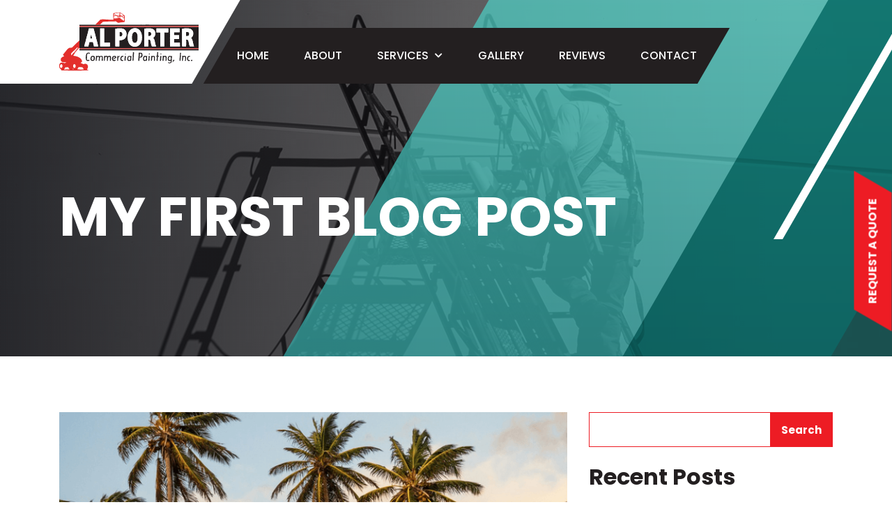

--- FILE ---
content_type: text/html; charset=UTF-8
request_url: https://alportercommercialpainting.com/my-first-blog-post/
body_size: 10526
content:
<!doctype html><html lang=en-US><head><meta charset="UTF-8"><meta name="viewport" content="width=device-width, initial-scale=1"><link rel=preload href=https://alportercommercialpainting.com/wp-content/themes/al-porter-commercial/assets/fonts/Poppins-Bold.woff2 as=font type=font/woff2 crossorigin><link rel=preload href=https://alportercommercialpainting.com/wp-content/themes/al-porter-commercial/assets/fonts/Poppins-Medium.woff2 as=font type=font/woff2 crossorigin><link rel=preload href=https://alportercommercialpainting.com/wp-content/themes/al-porter-commercial/assets/fonts/Poppins-Regular.woff2 as=font type=font/woff2 crossorigin><link rel=profile href=https://gmpg.org/xfn/11>  <script>(function(w,d,s,l,i){w[l]=w[l]||[];w[l].push({'gtm.start':
	new Date().getTime(),event:'gtm.js'});var f=d.getElementsByTagName(s)[0],
	j=d.createElement(s),dl=l!='dataLayer'?'&l='+l:'';j.async=true;j.src=
	'https://www.googletagmanager.com/gtm.js?id='+i+dl;f.parentNode.insertBefore(j,f);
	})(window,document,'script','dataLayer','GTM-M6GGLVCD');</script> <meta name='robots' content='index, follow, max-image-preview:large, max-snippet:-1, max-video-preview:-1'><link rel=stylesheet href=https://alportercommercialpainting.com/wp-content/cache/minify/53c4d.css media=all><title>My First Blog Post - AL Porter Commercial Painting, Inc.</title><link rel=canonical href=https://alportercommercialpainting.com/my-first-blog-post/ ><meta property="og:locale" content="en_US"><meta property="og:type" content="article"><meta property="og:title" content="My First Blog Post - AL Porter Commercial Painting, Inc."><meta property="og:description" content="I have finally decided to take the plunge and add a blog to my site. I always wanted an easy way to share information with visitors and I&#8217;m super excited to start this journey. Keep coming back to my site and check for updates right here on the blog."><meta property="og:url" content="https://alportercommercialpainting.com/my-first-blog-post/"><meta property="og:site_name" content="AL Porter Commercial Painting, Inc."><meta property="article:published_time" content="2023-06-30T07:14:45+00:00"><meta property="article:modified_time" content="2023-06-30T07:53:26+00:00"><meta property="og:image" content="https://alportercommercialpainting.com/wp-content/uploads/2023/06/first-blog.png"><meta property="og:image:width" content="701"><meta property="og:image:height" content="249"><meta property="og:image:type" content="image/png"><meta name="author" content="info@dotcomdesign.com"><meta name="twitter:card" content="summary_large_image"><meta name="twitter:label1" content="Written by"><meta name="twitter:data1" content="info@dotcomdesign.com"> <script type=application/ld+json class=yoast-schema-graph>{"@context":"https://schema.org","@graph":[{"@type":"Article","@id":"https://alportercommercialpainting.com/my-first-blog-post/#article","isPartOf":{"@id":"https://alportercommercialpainting.com/my-first-blog-post/"},"author":{"name":"info@dotcomdesign.com","@id":"https://alportercommercialpainting.com/#/schema/person/02660a9a4e69cdaee63a71331c90eef8"},"headline":"My First Blog Post","datePublished":"2023-06-30T07:14:45+00:00","dateModified":"2023-06-30T07:53:26+00:00","mainEntityOfPage":{"@id":"https://alportercommercialpainting.com/my-first-blog-post/"},"wordCount":54,"commentCount":0,"publisher":{"@id":"https://alportercommercialpainting.com/#organization"},"image":{"@id":"https://alportercommercialpainting.com/my-first-blog-post/#primaryimage"},"thumbnailUrl":"https://alportercommercialpainting.com/wp-content/uploads/2023/06/first-blog.png","inLanguage":"en-US","potentialAction":[{"@type":"CommentAction","name":"Comment","target":["https://alportercommercialpainting.com/my-first-blog-post/#respond"]}]},{"@type":"WebPage","@id":"https://alportercommercialpainting.com/my-first-blog-post/","url":"https://alportercommercialpainting.com/my-first-blog-post/","name":"My First Blog Post - AL Porter Commercial Painting, Inc.","isPartOf":{"@id":"https://alportercommercialpainting.com/#website"},"primaryImageOfPage":{"@id":"https://alportercommercialpainting.com/my-first-blog-post/#primaryimage"},"image":{"@id":"https://alportercommercialpainting.com/my-first-blog-post/#primaryimage"},"thumbnailUrl":"https://alportercommercialpainting.com/wp-content/uploads/2023/06/first-blog.png","datePublished":"2023-06-30T07:14:45+00:00","dateModified":"2023-06-30T07:53:26+00:00","breadcrumb":{"@id":"https://alportercommercialpainting.com/my-first-blog-post/#breadcrumb"},"inLanguage":"en-US","potentialAction":[{"@type":"ReadAction","target":["https://alportercommercialpainting.com/my-first-blog-post/"]}]},{"@type":"ImageObject","inLanguage":"en-US","@id":"https://alportercommercialpainting.com/my-first-blog-post/#primaryimage","url":"https://alportercommercialpainting.com/wp-content/uploads/2023/06/first-blog.png","contentUrl":"https://alportercommercialpainting.com/wp-content/uploads/2023/06/first-blog.png","width":701,"height":249},{"@type":"BreadcrumbList","@id":"https://alportercommercialpainting.com/my-first-blog-post/#breadcrumb","itemListElement":[{"@type":"ListItem","position":1,"name":"Home","item":"https://alportercommercialpainting.com/"},{"@type":"ListItem","position":2,"name":"My First Blog Post"}]},{"@type":"WebSite","@id":"https://alportercommercialpainting.com/#website","url":"https://alportercommercialpainting.com/","name":"AL Porter Commercial Painting, Inc.","description":"","publisher":{"@id":"https://alportercommercialpainting.com/#organization"},"potentialAction":[{"@type":"SearchAction","target":{"@type":"EntryPoint","urlTemplate":"https://alportercommercialpainting.com/?s={search_term_string}"},"query-input":{"@type":"PropertyValueSpecification","valueRequired":true,"valueName":"search_term_string"}}],"inLanguage":"en-US"},{"@type":"Organization","@id":"https://alportercommercialpainting.com/#organization","name":"AL Porter Commercial Painting, Inc.","url":"https://alportercommercialpainting.com/","logo":{"@type":"ImageObject","inLanguage":"en-US","@id":"https://alportercommercialpainting.com/#/schema/logo/image/","url":"https://alportercommercialpainting.com/wp-content/uploads/2023/06/site-logo.svg","contentUrl":"https://alportercommercialpainting.com/wp-content/uploads/2023/06/site-logo.svg","width":200,"height":83,"caption":"AL Porter Commercial Painting, Inc."},"image":{"@id":"https://alportercommercialpainting.com/#/schema/logo/image/"}},{"@type":"Person","@id":"https://alportercommercialpainting.com/#/schema/person/02660a9a4e69cdaee63a71331c90eef8","name":"info@dotcomdesign.com","image":{"@type":"ImageObject","inLanguage":"en-US","@id":"https://alportercommercialpainting.com/#/schema/person/image/","url":"https://secure.gravatar.com/avatar/f515cbf4d025062caafbd5d14a19a746918f94210ef1d7a8139d603f47e6f720?s=96&d=mm&r=g","contentUrl":"https://secure.gravatar.com/avatar/f515cbf4d025062caafbd5d14a19a746918f94210ef1d7a8139d603f47e6f720?s=96&d=mm&r=g","caption":"info@dotcomdesign.com"},"sameAs":["http://localhost/al-porter-commercial"],"url":"https://alportercommercialpainting.com/author/infodotcomdesign-com/"}]}</script> <link rel=alternate type=application/rss+xml title="AL Porter Commercial Painting, Inc. &raquo; Feed" href=https://alportercommercialpainting.com/feed/ ><link rel=alternate type=application/rss+xml title="AL Porter Commercial Painting, Inc. &raquo; Comments Feed" href=https://alportercommercialpainting.com/comments/feed/ ><link rel=alternate type=application/rss+xml title="AL Porter Commercial Painting, Inc. &raquo; My First Blog Post Comments Feed" href=https://alportercommercialpainting.com/my-first-blog-post/feed/ ><link rel=alternate title="oEmbed (JSON)" type=application/json+oembed href="https://alportercommercialpainting.com/wp-json/oembed/1.0/embed?url=https%3A%2F%2Falportercommercialpainting.com%2Fmy-first-blog-post%2F"><link rel=alternate title="oEmbed (XML)" type=text/xml+oembed href="https://alportercommercialpainting.com/wp-json/oembed/1.0/embed?url=https%3A%2F%2Falportercommercialpainting.com%2Fmy-first-blog-post%2F&#038;format=xml"> <script src=https://alportercommercialpainting.com/wp-content/cache/minify/d52ed.js></script> <link rel=https://api.w.org/ href=https://alportercommercialpainting.com/wp-json/ ><link rel=alternate title=JSON type=application/json href=https://alportercommercialpainting.com/wp-json/wp/v2/posts/350><link rel=EditURI type=application/rsd+xml title=RSD href=https://alportercommercialpainting.com/xmlrpc.php?rsd><meta name="generator" content="WordPress 6.9"><link rel=shortlink href='https://alportercommercialpainting.com/?p=350'><link rel=icon href=https://alportercommercialpainting.com/wp-content/uploads/2023/06/fevicon.png sizes=32x32><link rel=icon href=https://alportercommercialpainting.com/wp-content/uploads/2023/06/fevicon.png sizes=192x192><link rel=apple-touch-icon href=https://alportercommercialpainting.com/wp-content/uploads/2023/06/fevicon.png><meta name="msapplication-TileImage" content="https://alportercommercialpainting.com/wp-content/uploads/2023/06/fevicon.png"> <noscript><style id=rocket-lazyload-nojs-css>.rll-youtube-player, [data-lazy-src]{display:none !important;}</style></noscript></head><body data-rsssl=1 class="wp-singular post-template-default single single-post postid-350 single-format-standard wp-custom-logo wp-theme-al-porter-commercial">  <noscript><iframe src="https://www.googletagmanager.com/ns.html?id=GTM-M6GGLVCD" height=0 width=0 style=display:none;visibility:hidden></iframe></noscript><div id=page class=site> <a class="skip-link screen-reader-text" href=#primary title="Skip to Content">Skip to content</a><header id=masthead class=site-header><div class=container><div class=row><div class=col-lg-2><div class=site-branding> <a href=https://alportercommercialpainting.com/ class=custom-logo-link rel=home title="AL Porter Commercial Painting, Inc."><img width=200 height=83 src=https://alportercommercialpainting.com/wp-content/uploads/2023/06/site-logo.svg class=custom-logo alt="AL Porter Commercial Painting, Inc." data-no-lazy=1 decoding=async></a></div></div><div class=col-lg-10><div class=header-menu><nav id=site-navigation class=main-navigation> <button class=menu-toggle aria-controls=primary-menu aria-expanded=false> <span></span> <span></span> <span></span> </button><div class=header-mobile-menu><div class=menu-header-menu-container><ul id=primary-menu class=menu><li id=menu-item-269 class="menu-item menu-item-type-post_type menu-item-object-page menu-item-home menu-item-269"><a href=https://alportercommercialpainting.com/ title=Home data-ps2id-api=true>Home</a></li><li id=menu-item-12 class="menu-item menu-item-type-post_type menu-item-object-page menu-item-12"><a href=https://alportercommercialpainting.com/about-us/ title=About data-ps2id-api=true>About</a></li><li id=menu-item-13 class="menu-item menu-item-type-custom menu-item-object-custom menu-item-has-children menu-item-13"><a href=#services title=Services data-ps2id-api=true>Services</a><ul class=sub-menu><li id=menu-item-108 class="menu-item menu-item-type-post_type menu-item-object-page menu-item-108"><a href=https://alportercommercialpainting.com/agricultural-painting/ title="Agricultural Painting" data-ps2id-api=true>Agricultural Painting</a></li><li id=menu-item-112 class="menu-item menu-item-type-post_type menu-item-object-page menu-item-112"><a href=https://alportercommercialpainting.com/grain-bins-and-grain-legs/ title="Grain Bins and Grain Legs" data-ps2id-api=true>Grain Bins and Grain Legs</a></li><li id=menu-item-109 class="menu-item menu-item-type-post_type menu-item-object-page menu-item-109"><a href=https://alportercommercialpainting.com/chemical-tanks/ title="Chemical Tanks" data-ps2id-api=true>Chemical Tanks</a></li><li id=menu-item-113 class="menu-item menu-item-type-post_type menu-item-object-page menu-item-113"><a href=https://alportercommercialpainting.com/metal_pole_building_wood_barns/ title="Metal Pole Buildings and Wood Barns" data-ps2id-api=true>Metal Pole Buildings and Wood Barns</a></li><li id=menu-item-111 class="menu-item menu-item-type-post_type menu-item-object-page menu-item-111"><a href=https://alportercommercialpainting.com/new-and-existing-construction/ title="New and Existing Construction" data-ps2id-api=true>New and Existing Construction</a></li><li id=menu-item-110 class="menu-item menu-item-type-post_type menu-item-object-page menu-item-110"><a href=https://alportercommercialpainting.com/deck-staining/ title="Deck staining" data-ps2id-api=true>Deck staining</a></li></ul></li><li id=menu-item-15 class="menu-item menu-item-type-custom menu-item-object-custom menu-item-15"><a href=#gallery title=Gallery data-ps2id-api=true>Gallery</a></li><li id=menu-item-16 class="menu-item menu-item-type-custom menu-item-object-custom menu-item-16"><a href=#reviews title=Reviews data-ps2id-api=true>Reviews</a></li><li id=menu-item-114 class="menu-item menu-item-type-post_type menu-item-object-page menu-item-114"><a href=https://alportercommercialpainting.com/contact/ title=Contact data-ps2id-api=true>Contact</a></li></ul></div></div></nav></div></div></div></div></header><section data-bg=https://alportercommercialpainting.com/wp-content/uploads/2023/06/inner-banner-img.jpg class="main-banner inner-banner back-img rocket-lazyload" style><div class=banner-shep></div><div class="skew-line shep-1"></div><div class=container><div class=row><div class=col-lg-12><div class="banner-content white-text"><h1 class="h1-title fadeup-animation" data-wow-duration="0.8s" data-wow-delay="0.2s"> My First Blog Post</h1></div></div></div></div></section><div class="blog-post inner-page-text"><div class=container><div class=row><div class=col-lg-8><div id=primary class=content-area><main id=main class=site-main><div id=post-350 class="post-350 post type-post status-publish format-standard has-post-thumbnail hentry category-uncategorized"><header class=entry-header><div class=post-thumbnail> <img width=701 height=249 src="data:image/svg+xml,%3Csvg%20xmlns='http://www.w3.org/2000/svg'%20viewBox='0%200%20701%20249'%3E%3C/svg%3E" class="attachment-post-thumbnail size-post-thumbnail wp-post-image" alt decoding=async fetchpriority=high data-lazy-srcset="https://alportercommercialpainting.com/wp-content/uploads/2023/06/first-blog.png 701w, https://alportercommercialpainting.com/wp-content/uploads/2023/06/first-blog-300x107.png 300w" data-lazy-sizes="(max-width: 701px) 100vw, 701px" data-lazy-src=https://alportercommercialpainting.com/wp-content/uploads/2023/06/first-blog.png><noscript><img width=701 height=249 src=https://alportercommercialpainting.com/wp-content/uploads/2023/06/first-blog.png class="attachment-post-thumbnail size-post-thumbnail wp-post-image" alt decoding=async fetchpriority=high srcset="https://alportercommercialpainting.com/wp-content/uploads/2023/06/first-blog.png 701w, https://alportercommercialpainting.com/wp-content/uploads/2023/06/first-blog-300x107.png 300w" sizes="(max-width: 701px) 100vw, 701px"></noscript></div><div class=entry-meta> <span class=posted-on>Posted on <a href=https://alportercommercialpainting.com/my-first-blog-post/ rel=bookmark><time class="entry-date published" datetime=2023-06-30T07:14:45+00:00>June 30, 2023</time><time class=updated datetime=2023-06-30T07:53:26+00:00>June 30, 2023</time></a></span><span class=byline> by <span class="author vcard"><a class="url fn n" href=https://alportercommercialpainting.com/author/infodotcomdesign-com/ >info@dotcomdesign.com</a></span></span></div></header><div class=entry-content><p>I have finally decided to take the plunge and add a blog to my site. I always wanted an easy way to share information with visitors and I&#8217;m super excited to start this journey. Keep coming back to my site and check for updates right here on the blog.</p></div></div><nav class="navigation post-navigation" aria-label=Posts><h2 class="screen-reader-text">Post navigation</h2><div class=nav-links><div class=nav-next><a href=https://alportercommercialpainting.com/10-reasons-you-should-love-blogging/ rel=next><span class=nav-subtitle>Next:</span> <span class=nav-title>10 Reasons You Should Love Blogging</span></a></div></div></nav><div id=comments class=comments-area><div id=respond class=comment-respond><h3 id="reply-title" class="comment-reply-title">Leave a Reply <small><a rel=nofollow id=cancel-comment-reply-link href=/my-first-blog-post/#respond style=display:none;>Cancel reply</a></small></h3><form action=https://alportercommercialpainting.com/wp-comments-post.php method=post id=commentform class=comment-form><p class=comment-notes><span id=email-notes>Your email address will not be published.</span> <span class=required-field-message>Required fields are marked <span class=required>*</span></span></p><p class=comment-form-comment><label for=comment>Comment <span class=required>*</span></label><textarea id=comment name=comment cols=45 rows=8 maxlength=65525 required></textarea></p><p class=comment-form-author><label for=author>Name <span class=required>*</span></label> <input id=author name=author type=text value size=30 maxlength=245 autocomplete=name required></p><p class=comment-form-email><label for=email>Email <span class=required>*</span></label> <input id=email name=email type=email value size=30 maxlength=100 aria-describedby=email-notes autocomplete=email required></p><p class=comment-form-url><label for=url>Website</label> <input id=url name=url type=url value size=30 maxlength=200 autocomplete=url></p><p class=comment-form-cookies-consent><input id=wp-comment-cookies-consent name=wp-comment-cookies-consent type=checkbox value=yes> <label for=wp-comment-cookies-consent>Save my name, email, and website in this browser for the next time I comment.</label></p><p class=form-submit><input name=submit type=submit id=submit class=submit value="Post Comment"> <input type=hidden name=comment_post_ID value=350 id=comment_post_ID> <input type=hidden name=comment_parent id=comment_parent value=0></p></form></div></div></main></div></div><div class=col-lg-4><aside id=secondary class=widget-area><section id=block-2 class="widget widget_block widget_search"><form role=search method=get action=https://alportercommercialpainting.com/ class="wp-block-search__button-outside wp-block-search__text-button wp-block-search"    ><label class=wp-block-search__label for=wp-block-search__input-1 >Search</label><div class=wp-block-search__inside-wrapper ><input class=wp-block-search__input id=wp-block-search__input-1 placeholder value type=search name=s required><button aria-label=Search class="wp-block-search__button wp-element-button" type=submit >Search</button></div></form></section><section id=block-3 class="widget widget_block"><div class=wp-block-group><div class="wp-block-group__inner-container is-layout-flow wp-block-group-is-layout-flow"><h2 class="wp-block-heading">Recent Posts</h2><ul class="wp-block-latest-posts__list wp-block-latest-posts"><li><a class=wp-block-latest-posts__post-title href=https://alportercommercialpainting.com/10-reasons-you-should-love-blogging/ >10 Reasons You Should Love Blogging</a></li><li><a class=wp-block-latest-posts__post-title href=https://alportercommercialpainting.com/my-first-blog-post/ >My First Blog Post</a></li></ul></div></div></section><section id=block-4 class="widget widget_block"><div class=wp-block-group><div class="wp-block-group__inner-container is-layout-flow wp-block-group-is-layout-flow"><h2 class="wp-block-heading">Recent Comments</h2><div class="no-comments wp-block-latest-comments">No comments to show.</div></div></div></section><section id=block-5 class="widget widget_block"><div class=wp-block-group><div class="wp-block-group__inner-container is-layout-flow wp-block-group-is-layout-flow"><h2 class="wp-block-heading">Archives</h2><ul class="wp-block-archives-list wp-block-archives"><li><a href=https://alportercommercialpainting.com/2023/06/ >June 2023</a></li></ul></div></div></section><section id=block-6 class="widget widget_block"><div class=wp-block-group><div class="wp-block-group__inner-container is-layout-flow wp-block-group-is-layout-flow"><h2 class="wp-block-heading">Categories</h2><ul class="wp-block-categories-list wp-block-categories"><li class="cat-item cat-item-1"><a href=https://alportercommercialpainting.com/category/uncategorized/ >Uncategorized</a></li></ul></div></div></section></aside></div></div></div></div><footer class=site-footer><div class=footer-top><div class=footer-map> <iframe loading=lazy src=about:blank width=600 height=450 style=border:0; allowfullscreen data-rocket-lazyload=fitvidscompatible data-lazy-src="https://www.google.com/maps/embed?pb=!1m18!1m12!1m3!1d3065.817852919805!2d-85.76445322344598!3d39.78864289362661!2m3!1f0!2f0!3f0!3m2!1i1024!2i768!4f13.1!3m3!1m2!1s0x886b2e28d42f5aaf%3A0xc6327baf072ec235!2s324%20Baldwin%20St%2C%20Greenfield%2C%20IN%2046140%2C%20USA!5e0!3m2!1sen!2sin!4v1687496845082!5m2!1sen!2sin"></iframe><noscript><iframe src="https://www.google.com/maps/embed?pb=!1m18!1m12!1m3!1d3065.817852919805!2d-85.76445322344598!3d39.78864289362661!2m3!1f0!2f0!3f0!3m2!1i1024!2i768!4f13.1!3m3!1m2!1s0x886b2e28d42f5aaf%3A0xc6327baf072ec235!2s324%20Baldwin%20St%2C%20Greenfield%2C%20IN%2046140%2C%20USA!5e0!3m2!1sen!2sin!4v1687496845082!5m2!1sen!2sin" width=600 height=450 style=border:0; allowfullscreen></iframe></noscript></div><div class=container><div class=row><div class="col-xl-5 col-lg-6"><div class=footer-form><h2 class="h2-title">Contact Us</h2><div class=contact-form><div class="wpcf7 no-js" id=wpcf7-f73-o1 lang=en-US dir=ltr data-wpcf7-id=73><div class=screen-reader-response><p role=status aria-live=polite aria-atomic=true></p><ul></ul></div><form action=/my-first-blog-post/#wpcf7-f73-o1 method=post class="wpcf7-form init" aria-label="Contact form" novalidate=novalidate data-status=init><fieldset class=hidden-fields-container><input type=hidden name=_wpcf7 value=73><input type=hidden name=_wpcf7_version value=6.1.4><input type=hidden name=_wpcf7_locale value=en_US><input type=hidden name=_wpcf7_unit_tag value=wpcf7-f73-o1><input type=hidden name=_wpcf7_container_post value=0><input type=hidden name=_wpcf7_posted_data_hash value></fieldset><div class=row><div class=col-lg-12><span class=wpcf7-form-control-wrap data-name=your-name><input size=40 maxlength=400 class="wpcf7-form-control wpcf7-text wpcf7-validates-as-required form-input" aria-required=true aria-invalid=false placeholder="Full Name*" value type=text name=your-name></span></div><div class=col-lg-12><span class=wpcf7-form-control-wrap data-name=your-email><input size=40 maxlength=400 class="wpcf7-form-control wpcf7-email wpcf7-validates-as-required wpcf7-text wpcf7-validates-as-email form-input" aria-required=true aria-invalid=false placeholder=Email* value type=email name=your-email></span></div><div class=col-lg-12><span class=wpcf7-form-control-wrap data-name=your-phone><input size=40 maxlength=400 class="wpcf7-form-control wpcf7-tel wpcf7-validates-as-required wpcf7-text wpcf7-validates-as-tel form-input" aria-required=true aria-invalid=false placeholder="Phone Number*" value type=tel name=your-phone></span></div><div class=col-lg-12><div class=form-element><span class=wpcf7-form-control-wrap data-name=menu-573><select class="wpcf7-form-control wpcf7-select form-select form-input" aria-invalid=false name=menu-573><option value>Contact Reason</option><option value="Agricultural Painting">Agricultural Painting</option><option value="Grain Bins and Grain Legs">Grain Bins and Grain Legs</option><option value="Chemical Tanks">Chemical Tanks</option><option value="Metal Pole Buildings and Wood Barns">Metal Pole Buildings and Wood Barns</option><option value="Farm Houses">Farm Houses</option><option value="Deck staining">Deck staining</option><option value=Other>Other</option></select></span><i class="fa fa-chevron-down" aria-hidden=true></i></div></div><div class=col-lg-12><span class=wpcf7-form-control-wrap data-name=your-message><textarea cols=40 rows=10 maxlength=2000 class="wpcf7-form-control wpcf7-textarea form-input" aria-invalid=false placeholder=Message name=your-message></textarea></span></div><span id=wpcf7-6978476d0a01f-wrapper class="wpcf7-form-control-wrap check-boat-footer-wrap" style="display:none !important; visibility:hidden !important;"><label for=wpcf7-6978476d0a01f-field class=hp-message>Please leave this field empty.</label><input id=wpcf7-6978476d0a01f-field  class="wpcf7-form-control wpcf7-text" type=text name=check-boat-footer value size=40 tabindex=-1 autocomplete=new-password></span><div class=col-lg-12><div class=h-captcha data-sitekey=9fc0de6e-79d2-4082-b6d0-89a40d6af5a0 data-size=normal data-theme=light></div><span class="wpcf7-form-control-wrap cf7apps-hcaptcha" data-name=cf7apps-hcaptcha><input type=hidden name=cf7apps-hcaptcha value class=wpcf7-form-control></span><div class=submit-btn><button type=submit class=sec-btn><span>Submit</span></button><span class=wpcf7-spinner></span></div></div></div><div class=wpcf7-response-output aria-hidden=true></div></form></div></div></div></div><div class="col-xl-7 col-lg-6"><div class=footer-contact-link><h5>AL Porter Commercial Painting, Inc.</h5><ul><li> <span class=icon><i class="fa fa-phone"></i></span><div class=right-content> <span class=light-text>AL Porter:</span> <a href=tel:3174629354 title="(317) 462-9354 " class=text><span class=callus>(317) 462-9354 </span></a></div></li><li> <span class=icon><i class="fa fa-phone"></i></span><div class=right-content> <span class=light-text>Aaron Porter:</span> <a href=tel:3176794289 title="(317) 679-4289" class=text><span class=callus>(317) 679-4289</span></a></div></li><li> <span class=icon><i class="fa fa-envelope"></i></span> <a href=mailto:porter.aaron@ymail.com title=porter.aaron@ymail.com class=text>porter.aaron@ymail.com</a></li><li> <span class=icon><img width=12 height=16 src="data:image/svg+xml,%3Csvg%20xmlns='http://www.w3.org/2000/svg'%20viewBox='0%200%2012%2016'%3E%3C/svg%3E" alt=Map data-lazy-src=https://alportercommercialpainting.com/wp-content/themes/al-porter-commercial/assets/images/map.svg><noscript><img width=12 height=16 src=https://alportercommercialpainting.com/wp-content/themes/al-porter-commercial/assets/images/map.svg alt=Map></noscript></span> <a href=https://goo.gl/maps/CW6CvcKDRptAT2tu8 target=_blank title="Greenfield, IN 46140" class=text>Greenfield, IN 46140</a></li></ul></div></div></div></div></div><div class=footer-bottom-box><div class=container><div class=row><div class=col-lg-2><div class=footer-logo> <a href=https://alportercommercialpainting.com title="AL Porter Commercial Painting, Inc." class=custom-logo-link> <img width=200 height=83 src="data:image/svg+xml,%3Csvg%20xmlns='http://www.w3.org/2000/svg'%20viewBox='0%200%20200%2083'%3E%3C/svg%3E" alt="AL Porter Commercial Painting, Inc." data-lazy-src=https://alportercommercialpainting.com/wp-content/uploads/2023/06/footer-logo.svg><noscript><img width=200 height=83 src=https://alportercommercialpainting.com/wp-content/uploads/2023/06/footer-logo.svg alt="AL Porter Commercial Painting, Inc."></noscript> </a></div><div class=social-link><ul><li> <a href=https://www.linkedin.com/company/al-porter-commercial-painting-inc title="Follow On LindIn" class=link target=_blank><i class="fab fa-linkedin-in"></i></a></li><li> <a href=https://www.facebook.com/paintingcentralin/ title="Follow On Facebook" class=link target=_blank><i class="fa fa-brands fa-facebook-f"></i></a></li></ul></div></div><div class=col-lg-10><div class="footer-content white-text"><h5>AL Porter <span> Commercial Painting</span></h5><div class=footer-text><p>A family-owned and operated business, specializing in commercial painting services. Established in 1973, the company is based in Greenfield, Indiana, providing expert craftsmanship and a wide range of professional painting services.</p></div><div class=footer-menu><div class=menu-footer-menu-container><ul id=menu-footer-menu class=menu><li id=menu-item-25 class="menu-item menu-item-type-post_type menu-item-object-page menu-item-home menu-item-25"><a href=https://alportercommercialpainting.com/ title=Home data-ps2id-api=true>Home</a></li><li id=menu-item-26 class="menu-item menu-item-type-post_type menu-item-object-page menu-item-26"><a href=https://alportercommercialpainting.com/about-us/ title=About data-ps2id-api=true>About</a></li><li id=menu-item-27 class="menu-item menu-item-type-custom menu-item-object-custom menu-item-27"><a href=#gallery title=Gallery data-ps2id-api=true>Gallery</a></li><li id=menu-item-28 class="menu-item menu-item-type-custom menu-item-object-custom menu-item-28"><a href=#reviews title=Reviews data-ps2id-api=true>Reviews</a></li><li id=menu-item-30 class="menu-item menu-item-type-post_type menu-item-object-page menu-item-30"><a href=https://alportercommercialpainting.com/contact/ title=Contact data-ps2id-api=true>Contact</a></li><li id=menu-item-309 class="menu-item menu-item-type-post_type menu-item-object-page menu-item-309"><a href=https://alportercommercialpainting.com/sitemap/ title=Sitemap data-ps2id-api=true>Sitemap</a></li></ul></div></div></div></div></div><div class="row align-items-center"><div class=col-12><div class=footer-bottom-text><div class=copy-right><p>&copy; 2026 AL Porter Commercial Painting, Inc</p></div><div class=footer-bottom-link><ul><li><a href=https://alportercommercialpainting.com/privacy-policy title="Privacy Policy">Privacy Policy</a></li><li><a href=https://alportercommercialpainting.com/terms-of-use title="Terms of Use">Terms of Use</a></li><li><a href=https://alportercommercialpainting.com/cookie-policy title="Cookie Policy">Cookie Policy</a></li></ul></div><div class=footer-other-link><p>Website Design, SEO & Online Marketing <span><i class="fa fa-heart" aria-hidden=true></i></span> by <a href=https://www.dotcomdesign.com target=_blank title="Dotcom Design" class=dotcom-link>Dotcom Design</a></p></div></div></div></div></div></div></footer><div class=cta-btn> <a href=javascript:void(0); class=sec-btn title="Request a Quote" data-bs-toggle=modal data-bs-target=#request_a_quote><span>Request a Quote</span></a></div><div class="modal common-popup" id=request_a_quote><div class=modal-dialog><div class=modal-content><div class=popup-title><h2 class="h2-title">Request a <span>Quote</span></h2> <button type=button class="close close-popup" data-bs-dismiss=modal><i class="fas fa-times"></i></button></div><div class=common-popup-overflow><div class=common-popup-text data-simplebar><div class=contact-form><div class="wpcf7 no-js" id=wpcf7-f73-o2 lang=en-US dir=ltr data-wpcf7-id=73><div class=screen-reader-response><p role=status aria-live=polite aria-atomic=true></p><ul></ul></div><form action=/my-first-blog-post/#wpcf7-f73-o2 method=post class="wpcf7-form init" aria-label="Contact form" novalidate=novalidate data-status=init><fieldset class=hidden-fields-container><input type=hidden name=_wpcf7 value=73><input type=hidden name=_wpcf7_version value=6.1.4><input type=hidden name=_wpcf7_locale value=en_US><input type=hidden name=_wpcf7_unit_tag value=wpcf7-f73-o2><input type=hidden name=_wpcf7_container_post value=0><input type=hidden name=_wpcf7_posted_data_hash value></fieldset><div class=row><div class=col-lg-12><span class=wpcf7-form-control-wrap data-name=your-name><input size=40 maxlength=400 class="wpcf7-form-control wpcf7-text wpcf7-validates-as-required form-input" aria-required=true aria-invalid=false placeholder="Full Name*" value type=text name=your-name></span></div><div class=col-lg-12><span class=wpcf7-form-control-wrap data-name=your-email><input size=40 maxlength=400 class="wpcf7-form-control wpcf7-email wpcf7-validates-as-required wpcf7-text wpcf7-validates-as-email form-input" aria-required=true aria-invalid=false placeholder=Email* value type=email name=your-email></span></div><div class=col-lg-12><span class=wpcf7-form-control-wrap data-name=your-phone><input size=40 maxlength=400 class="wpcf7-form-control wpcf7-tel wpcf7-validates-as-required wpcf7-text wpcf7-validates-as-tel form-input" aria-required=true aria-invalid=false placeholder="Phone Number*" value type=tel name=your-phone></span></div><div class=col-lg-12><div class=form-element><span class=wpcf7-form-control-wrap data-name=menu-573><select class="wpcf7-form-control wpcf7-select form-select form-input" aria-invalid=false name=menu-573><option value>Contact Reason</option><option value="Agricultural Painting">Agricultural Painting</option><option value="Grain Bins and Grain Legs">Grain Bins and Grain Legs</option><option value="Chemical Tanks">Chemical Tanks</option><option value="Metal Pole Buildings and Wood Barns">Metal Pole Buildings and Wood Barns</option><option value="Farm Houses">Farm Houses</option><option value="Deck staining">Deck staining</option><option value=Other>Other</option></select></span><i class="fa fa-chevron-down" aria-hidden=true></i></div></div><div class=col-lg-12><span class=wpcf7-form-control-wrap data-name=your-message><textarea cols=40 rows=10 maxlength=2000 class="wpcf7-form-control wpcf7-textarea form-input" aria-invalid=false placeholder=Message name=your-message></textarea></span></div><span id=wpcf7-6978476d0bf96-wrapper class="wpcf7-form-control-wrap check-boat-footer-wrap" style="display:none !important; visibility:hidden !important;"><label for=wpcf7-6978476d0bf96-field class=hp-message>Please leave this field empty.</label><input id=wpcf7-6978476d0bf96-field  class="wpcf7-form-control wpcf7-text" type=text name=check-boat-footer value size=40 tabindex=-1 autocomplete=new-password></span><div class=col-lg-12><div class=h-captcha data-sitekey=9fc0de6e-79d2-4082-b6d0-89a40d6af5a0 data-size=normal data-theme=light></div><span class="wpcf7-form-control-wrap cf7apps-hcaptcha" data-name=cf7apps-hcaptcha><input type=hidden name=cf7apps-hcaptcha value class=wpcf7-form-control></span><div class=submit-btn><button type=submit class=sec-btn><span>Submit</span></button><span class=wpcf7-spinner></span></div></div></div><div class=wpcf7-response-output aria-hidden=true></div></form></div></div></div></div></div></div></div></div> <script type=application/speculationrules>{"prefetch":[{"source":"document","where":{"and":[{"href_matches":"/*"},{"not":{"href_matches":["/wp-*.php","/wp-admin/*","/wp-content/uploads/*","/wp-content/*","/wp-content/plugins/*","/wp-content/themes/al-porter-commercial/*","/*\\?(.+)"]}},{"not":{"selector_matches":"a[rel~=\"nofollow\"]"}},{"not":{"selector_matches":".no-prefetch, .no-prefetch a"}}]},"eagerness":"conservative"}]}</script> <script>var CF7AppsLoadhCaptcha = function() {
                    var hcaptcha = document.querySelectorAll( '.h-captcha' );
                    for (var i = 0; i < hcaptcha.length; i++) {
                        hcaptcha[i].setAttribute( 'data-sitekey', '9fc0de6e-79d2-4082-b6d0-89a40d6af5a0' );
                        hcaptcha[i].setAttribute( 'data-callback', 'cf7apps_hcaptcha_callback' );
                    }
                };</script> <script src="https://js.hcaptcha.com/1/api.js?onload=CF7AppsLoadhCaptcha" 
                async 
                defer
            ></script> <script src=https://alportercommercialpainting.com/wp-content/cache/minify/501dc.js></script> <script id=wp-i18n-js-after>wp.i18n.setLocaleData( { 'text direction\u0004ltr': [ 'ltr' ] } );
//# sourceURL=wp-i18n-js-after</script> <script id=contact-form-7-js-before>var wpcf7 = {
    "api": {
        "root": "https:\/\/alportercommercialpainting.com\/wp-json\/",
        "namespace": "contact-form-7\/v1"
    },
    "cached": 1
};
//# sourceURL=contact-form-7-js-before</script> <script id=page-scroll-to-id-plugin-script-js-extra>var mPS2id_params = {"instances":{"mPS2id_instance_0":{"selector":"a[href*='#']:not([href='#'])","autoSelectorMenuLinks":"true","excludeSelector":"a[href^='#tab-'], a[href^='#tabs-'], a[data-toggle]:not([data-toggle='tooltip']), a[data-slide], a[data-vc-tabs], a[data-vc-accordion], a.screen-reader-text.skip-link","scrollSpeed":800,"autoScrollSpeed":"true","scrollEasing":"easeInOutQuint","scrollingEasing":"easeOutQuint","forceScrollEasing":"false","pageEndSmoothScroll":"true","stopScrollOnUserAction":"false","autoCorrectScroll":"false","autoCorrectScrollExtend":"false","layout":"vertical","offset":"100","dummyOffset":"false","highlightSelector":"","clickedClass":"mPS2id-clicked","targetClass":"mPS2id-target","highlightClass":"mPS2id-highlight","forceSingleHighlight":"false","keepHighlightUntilNext":"false","highlightByNextTarget":"false","appendHash":"false","scrollToHash":"true","scrollToHashForAll":"true","scrollToHashDelay":0,"scrollToHashUseElementData":"true","scrollToHashRemoveUrlHash":"false","disablePluginBelow":0,"adminDisplayWidgetsId":"true","adminTinyMCEbuttons":"true","unbindUnrelatedClickEvents":"false","unbindUnrelatedClickEventsSelector":"","normalizeAnchorPointTargets":"false","encodeLinks":"false"}},"total_instances":"1","shortcode_class":"_ps2id"};
//# sourceURL=page-scroll-to-id-plugin-script-js-extra</script> <script id=wpcf7-redirect-script-js-extra>var wpcf7r = {"ajax_url":"https://alportercommercialpainting.com/wp-admin/admin-ajax.php"};
//# sourceURL=wpcf7-redirect-script-js-extra</script> <script id=al-porter-commercial-custom-js-extra>var custom_call = {"ajaxurl":"https://alportercommercialpainting.com/wp-admin/admin-ajax.php","homeurl":"https://alportercommercialpainting.com"};
//# sourceURL=al-porter-commercial-custom-js-extra</script> <script id=wp-emoji-settings type=application/json>{"baseUrl":"https://s.w.org/images/core/emoji/17.0.2/72x72/","ext":".png","svgUrl":"https://s.w.org/images/core/emoji/17.0.2/svg/","svgExt":".svg","source":{"concatemoji":"https://alportercommercialpainting.com/wp-includes/js/wp-emoji-release.min.js?ver=6.9"}}</script> <script type=module>/*! This file is auto-generated */
const a=JSON.parse(document.getElementById("wp-emoji-settings").textContent),o=(window._wpemojiSettings=a,"wpEmojiSettingsSupports"),s=["flag","emoji"];function i(e){try{var t={supportTests:e,timestamp:(new Date).valueOf()};sessionStorage.setItem(o,JSON.stringify(t))}catch(e){}}function c(e,t,n){e.clearRect(0,0,e.canvas.width,e.canvas.height),e.fillText(t,0,0);t=new Uint32Array(e.getImageData(0,0,e.canvas.width,e.canvas.height).data);e.clearRect(0,0,e.canvas.width,e.canvas.height),e.fillText(n,0,0);const a=new Uint32Array(e.getImageData(0,0,e.canvas.width,e.canvas.height).data);return t.every((e,t)=>e===a[t])}function p(e,t){e.clearRect(0,0,e.canvas.width,e.canvas.height),e.fillText(t,0,0);var n=e.getImageData(16,16,1,1);for(let e=0;e<n.data.length;e++)if(0!==n.data[e])return!1;return!0}function u(e,t,n,a){switch(t){case"flag":return n(e,"\ud83c\udff3\ufe0f\u200d\u26a7\ufe0f","\ud83c\udff3\ufe0f\u200b\u26a7\ufe0f")?!1:!n(e,"\ud83c\udde8\ud83c\uddf6","\ud83c\udde8\u200b\ud83c\uddf6")&&!n(e,"\ud83c\udff4\udb40\udc67\udb40\udc62\udb40\udc65\udb40\udc6e\udb40\udc67\udb40\udc7f","\ud83c\udff4\u200b\udb40\udc67\u200b\udb40\udc62\u200b\udb40\udc65\u200b\udb40\udc6e\u200b\udb40\udc67\u200b\udb40\udc7f");case"emoji":return!a(e,"\ud83e\u1fac8")}return!1}function f(e,t,n,a){let r;const o=(r="undefined"!=typeof WorkerGlobalScope&&self instanceof WorkerGlobalScope?new OffscreenCanvas(300,150):document.createElement("canvas")).getContext("2d",{willReadFrequently:!0}),s=(o.textBaseline="top",o.font="600 32px Arial",{});return e.forEach(e=>{s[e]=t(o,e,n,a)}),s}function r(e){var t=document.createElement("script");t.src=e,t.defer=!0,document.head.appendChild(t)}a.supports={everything:!0,everythingExceptFlag:!0},new Promise(t=>{let n=function(){try{var e=JSON.parse(sessionStorage.getItem(o));if("object"==typeof e&&"number"==typeof e.timestamp&&(new Date).valueOf()<e.timestamp+604800&&"object"==typeof e.supportTests)return e.supportTests}catch(e){}return null}();if(!n){if("undefined"!=typeof Worker&&"undefined"!=typeof OffscreenCanvas&&"undefined"!=typeof URL&&URL.createObjectURL&&"undefined"!=typeof Blob)try{var e="postMessage("+f.toString()+"("+[JSON.stringify(s),u.toString(),c.toString(),p.toString()].join(",")+"));",a=new Blob([e],{type:"text/javascript"});const r=new Worker(URL.createObjectURL(a),{name:"wpTestEmojiSupports"});return void(r.onmessage=e=>{i(n=e.data),r.terminate(),t(n)})}catch(e){}i(n=f(s,u,c,p))}t(n)}).then(e=>{for(const n in e)a.supports[n]=e[n],a.supports.everything=a.supports.everything&&a.supports[n],"flag"!==n&&(a.supports.everythingExceptFlag=a.supports.everythingExceptFlag&&a.supports[n]);var t;a.supports.everythingExceptFlag=a.supports.everythingExceptFlag&&!a.supports.flag,a.supports.everything||((t=a.source||{}).concatemoji?r(t.concatemoji):t.wpemoji&&t.twemoji&&(r(t.twemoji),r(t.wpemoji)))});
//# sourceURL=https://alportercommercialpainting.com/wp-includes/js/wp-emoji-loader.min.js</script> <script>window.lazyLoadOptions = [{
                elements_selector: "img[data-lazy-src],.rocket-lazyload,iframe[data-lazy-src]",
                data_src: "lazy-src",
                data_srcset: "lazy-srcset",
                data_sizes: "lazy-sizes",
                class_loading: "lazyloading",
                class_loaded: "lazyloaded",
                threshold: 300,
                callback_loaded: function(element) {
                    if ( element.tagName === "IFRAME" && element.dataset.rocketLazyload == "fitvidscompatible" ) {
                        if (element.classList.contains("lazyloaded") ) {
                            if (typeof window.jQuery != "undefined") {
                                if (jQuery.fn.fitVids) {
                                    jQuery(element).parent().fitVids();
                                }
                            }
                        }
                    }
                }},{
				elements_selector: ".rocket-lazyload",
				data_src: "lazy-src",
				data_srcset: "lazy-srcset",
				data_sizes: "lazy-sizes",
				class_loading: "lazyloading",
				class_loaded: "lazyloaded",
				threshold: 300,
			}];
        window.addEventListener('LazyLoad::Initialized', function (e) {
            var lazyLoadInstance = e.detail.instance;

            if (window.MutationObserver) {
                var observer = new MutationObserver(function(mutations) {
                    var image_count = 0;
                    var iframe_count = 0;
                    var rocketlazy_count = 0;

                    mutations.forEach(function(mutation) {
                        for (var i = 0; i < mutation.addedNodes.length; i++) {
                            if (typeof mutation.addedNodes[i].getElementsByTagName !== 'function') {
                                continue;
                            }

                            if (typeof mutation.addedNodes[i].getElementsByClassName !== 'function') {
                                continue;
                            }

                            images = mutation.addedNodes[i].getElementsByTagName('img');
                            is_image = mutation.addedNodes[i].tagName == "IMG";
                            iframes = mutation.addedNodes[i].getElementsByTagName('iframe');
                            is_iframe = mutation.addedNodes[i].tagName == "IFRAME";
                            rocket_lazy = mutation.addedNodes[i].getElementsByClassName('rocket-lazyload');

                            image_count += images.length;
			                iframe_count += iframes.length;
			                rocketlazy_count += rocket_lazy.length;

                            if(is_image){
                                image_count += 1;
                            }

                            if(is_iframe){
                                iframe_count += 1;
                            }
                        }
                    } );

                    if(image_count > 0 || iframe_count > 0 || rocketlazy_count > 0){
                        lazyLoadInstance.update();
                    }
                } );

                var b      = document.getElementsByTagName("body")[0];
                var config = { childList: true, subtree: true };

                observer.observe(b, config);
            }
        }, false);</script> <script src=https://alportercommercialpainting.com/wp-content/cache/minify/1886e.js defer></script> </body></html>

--- FILE ---
content_type: image/svg+xml
request_url: https://alportercommercialpainting.com/wp-content/uploads/2023/06/site-logo.svg
body_size: 20731
content:
<?xml version="1.0" encoding="UTF-8"?>
<svg xmlns="http://www.w3.org/2000/svg" width="200" height="83.458" viewBox="0 0 200 83.458">
  <g id="Al_Porter_logo-1920w" data-name="Al+Porter+logo-1920w" transform="translate(-16.284 -19.368)">
    <g id="_231f20ff" data-name="#231f20ff" transform="translate(45.366 35.911)">
      <path id="Path_341" data-name="Path 341" d="M301.824,124.68c0,.283-.006.564-.008.848.187.016.375.028.567.039.413,0,.826-.025,1.243-.027l.327.006.415.013c.6.009,1.2,0,1.8.006.3,0,.608-.009.914-.019l.317-.006c.427.006.856.028,1.287.028q31.833-.007,63.666,0-.007.952,0,1.9-85.457.007-170.913,0c0-.635,0-1.271,0-1.905q10.412,0,20.823,0c.627,0,1.257.028,1.882-.038,2.248.08,4.5.024,6.747.03q24.324.021,48.644,0c.316,0,.635,0,.953,0,2.138.009,4.277,0,6.417,0a19.019,19.019,0,0,0,3.278-.094c-.008-.1-.025-.308-.033-.41.082.16.013.434.236.487a12.7,12.7,0,0,0,1.527,0c.982.038,1.967.014,2.952.022.242,0,.487.006.734.006a6.128,6.128,0,0,0,.826-.08c.21-.008.421-.014.635-.019a9.287,9.287,0,0,1,.935.028l.151.047.564-.031c.253-.024.5-.047.759-.061a4.843,4.843,0,0,1,1.186.058l.316.052c.124,0,.374,0,.5-.008l.311-.118C301.781,125.186,301.8,124.933,301.824,124.68Z" transform="translate(-201.428 -124.68)" fill="#231f20"></path>
      <path id="Path_342" data-name="Path 342" d="M201.422,149.514q85.457-.016,170.914,0v30.655q-85.457-.007-170.914,0v-.39q0-5.523,0-11.043.009-9.611,0-19.222m77.039,2.232a2.428,2.428,0,0,1-1.007.292l0,.112c-.2.061-.39.129-.578.2a2.456,2.456,0,0,1-.677.32l0,.16-.24-.022a6.591,6.591,0,0,1-.567.44,11.689,11.689,0,0,0-2.444,2.579,11.216,11.216,0,0,0-.7,1.243l-.124-.027c-.008.1-.024.3-.03.4a1.15,1.15,0,0,0-.3.718l-.118-.019c-.057.273-.123.545-.181.818l-.134-.033a5.32,5.32,0,0,1-.162.993l-.149-.039c.055.781-.331,1.5-.333,2.273a57.182,57.182,0,0,0,.03,5.825,6.309,6.309,0,0,0,.243.917c.033.335.05.672.066,1.012l.243.013c.011.267.028.536.041.8l.141-.028c.049.272.113.54.173.812l.126-.013a2.99,2.99,0,0,0,.606,1.357c.016.094.046.283.061.377l.122-.033c.093.182.192.366.294.547.132.179.266.361.39.55a6.619,6.619,0,0,1,.635.814l.127-.008-.019.177.176-.014-.006.126c.049.049.148.145.2.193l.124-.008,0,.119a9,9,0,0,0,3.844,2,3.8,3.8,0,0,0,.7.107l0,.137c1.33-.072,2.713.206,3.993-.253a10.249,10.249,0,0,0,1.491-.4l.02-.141.465,0c0-.068.011-.2.016-.269l.441-.047c.3-.225.617-.43.932-.641.2-.17.4-.335.608-.49l.171-.156.154-.151.159-.162c.046-.038.14-.112.187-.149l0-.135.116-.006c.413-.452.7-1.013,1.107-1.451a8.092,8.092,0,0,0,.694-1.522l.107.011c.064-.424.33-.785.383-1.211.082-.193.163-.385.253-.573,0-.2.011-.391.019-.586l.143.014a2.425,2.425,0,0,1,.272-1.208c.079-.624.066-1.255.107-1.882a8.551,8.551,0,0,0,.105-2.025,7.484,7.484,0,0,0-.1-1.876,8.269,8.269,0,0,0-.283-2.221c-.053-.278-.09-.558-.118-.837l-.145,0c0-.112.006-.336.008-.449-.1-.189-.19-.379-.289-.566-.006-.093-.017-.276-.022-.369l-.231-.291c-.035-.184-.064-.368-.093-.551l-.13.022c-.064-.209-.13-.418-.19-.628l-.165-.006c0-.063.011-.189.014-.251-.324-.49-.65-.979-.963-1.477l-.077-.011a8.65,8.65,0,0,0-.726-.881c-.452-.448-.975-.811-1.447-1.235a7.635,7.635,0,0,0-.856-.41l-.011-.1c-.168-.046-.335-.1-.5-.149a1.28,1.28,0,0,0-.707-.234c-.141-.08-.283-.162-.421-.242-.544.016-1.046-.239-1.587-.223a25.9,25.9,0,0,0-2.683.049,1.592,1.592,0,0,1-.793.176m-23.53.242a11.5,11.5,0,0,1-1.577.024c.269.055.54.105.812.159a2.036,2.036,0,0,0-.972.11l-.379.075c0,8.319.022,16.638-.014,24.957l.173.009c-.009.075-.03.226-.039.3q2.839,0,5.679,0c.038-2.981.009-5.966.014-8.947a8.477,8.477,0,0,0,1.935-.107c.5-.038,1.007-.053,1.513-.066l-.03-.14c.38-.039.754-.121,1.133-.181l-.017-.151h.435q.2-.148.405-.3l.419-.006,0-.156c.163-.055.328-.112.495-.166l0-.115a3.154,3.154,0,0,0,.73-.385c.251-.223.5-.441.771-.646a6.664,6.664,0,0,0,1.046-1.346l.1-.019c.06-.162.118-.322.179-.482l.132.008c.053-.217.115-.432.173-.647l.145.028c.011-.215.024-.43.039-.646h.248c.013-.291.031-.581.063-.869a4.476,4.476,0,0,0,.25-.906q.042-1.508,0-3.018a17.16,17.16,0,0,0-.529-1.85c-.058-.138-.118-.276-.179-.412-.077-.159-.151-.317-.223-.478-.239-.416-.52-.807-.793-1.2-.041-.052-.119-.156-.159-.207l-.126,0,.02-.173-.168.009,0-.162-.112-.009-.2-.182-.025-.071c-.221-.152-.438-.309-.653-.467-.167-.116-.331-.236-.492-.357l-.261.006.008-.167c-.218-.052-.432-.11-.647-.162l.027-.135a5.659,5.659,0,0,1-.844-.157l.047-.154a6.226,6.226,0,0,1-1.657-.25c-1.66-.165-3.343-.046-5.011-.066a13.8,13.8,0,0,0-1.882.262m41.481,0c-.5.039-1,.05-1.5.058l.033.143c-.226.057-.451.115-.674.168.013,8.418-.016,16.838.014,25.256,1.929.02,3.86.014,5.789,0,.03-3.288,0-6.576.014-9.865a4.446,4.446,0,0,1,2.143.309c.152.123.309.243.465.368a.786.786,0,0,0,.349.481c.008.083.025.25.033.335.306.229.273.664.324,1.005l.134-.028c.009.785.374,1.513.363,2.3.079.253.151.512.237.763.121.342-.151.952.3,1.09.027.347.053.694.077,1.041l.152-.02.031.421c.049.178.093.358.132.54l.133.013c0,.1.008.313.011.418a6.362,6.362,0,0,1,.328.683l.132-.006,0,.168c1.945-.014,3.891-.02,5.836,0q0-.33,0-.655l-.145.008a9.344,9.344,0,0,1-.391-1.2c-.08-.2-.155-.393-.239-.586-.124-.338.141-.944-.3-1.081-.03-.347-.053-.7-.071-1.043l-.157.008c0-.105-.016-.317-.022-.424a3.173,3.173,0,0,0-.253-.911c-.038-.388-.05-.778-.061-1.167l-.247,0c-.017-.371-.036-.74-.049-1.109l-.145.033a5.59,5.59,0,0,1-.165-1l-.122.02a2.409,2.409,0,0,0-.292-.856,1.574,1.574,0,0,0-.287-.639c-.13-.243-.278-.478-.418-.713l-.083-.008a3.188,3.188,0,0,0-.737-.88c.16-.14.328-.278.5-.412a4.585,4.585,0,0,0,1.034-1.043c.129-.163.262-.325.394-.489a2.152,2.152,0,0,1,.353-.533c0-.046.013-.137.017-.181a3.832,3.832,0,0,0,.62-1.8l.145,0q.073-1.8,0-3.608l-.157-.006c-.008-.192-.014-.383-.017-.575-.09-.2-.176-.393-.28-.58-.02-.185-.039-.369-.053-.555l-.258,0c-.006-.123-.02-.366-.027-.489l-.115.019a4.5,4.5,0,0,0-1.444-1.629l0-.085a4.139,4.139,0,0,0-1.258-.694l.009-.127c-.218-.055-.435-.115-.65-.168l.02-.126a4.658,4.658,0,0,1-.834-.162l.039-.154a6.132,6.132,0,0,1-1.8-.294c-1.788-.057-3.578-.036-5.366-.013-.071.022-.212.063-.283.083a4.155,4.155,0,0,0-1.241.17m15.455-.146c-.014,1.843,0,3.684-.009,5.526a.72.72,0,0,0,.712.028,2.151,2.151,0,0,0,1.321-.052l.02.162q.54-.021,1.084,0l.025-.157a1.3,1.3,0,0,1,.738.21l.112-.32.09.269c.474-.019.949-.017,1.426-.014-.006,6.649.008,13.3-.008,19.95l.156.022-.035.17c1.844-.017,3.688-.022,5.532,0l-.025-.171.168,0c-.024-6.645,0-13.289-.013-19.934l.437-.234.077.243.507-.13.393-.044.017.146c.5-.025,1-.011,1.5-.02l.137-.088a11.8,11.8,0,0,0,2.223.088c.091-.044.273-.129.364-.171q.007-2.729,0-5.459c-5.65-.044-11.3-.008-16.949-.017m19.469,0a.523.523,0,0,1-.212.567l.182.127c.017.646.02,1.293,0,1.938l-.174.138c.416.1.013.57.044.834l.157.041c-.024.933-.025,1.869,0,2.8l-.13.025c0,.11,0,.33,0,.44l.132.027a14.128,14.128,0,0,1-.1,2.267,11.741,11.741,0,0,1,.08,2.386l-.185.127.187.126c.024.5-.006,1.012.022,1.517l-.132.019c0,.112,0,.335,0,.445l.13.022c-.03.5,0,1.01-.025,1.514l-.2.16.25.06c-.225.74.14,1.527-.127,2.26-.006.21-.006.423,0,.636a6,6,0,0,1,.091,1.577c-.024.308.069.653-.107.93.294.445-.112.961.11,1.417-.039.132-.118.4-.157.529l.167.028q-.038,1.407,0,2.816c4.667.009,9.332-.016,14,.011l-.038-.2.193.042c-.025-1.725-.008-3.451-.009-5.176l-.38-.135c-2.664-.028-5.328.013-7.992-.022.017-.082.05-.245.068-.327l-.162-.02c0-.112,0-.333,0-.445l.14-.017c-.041-1.467,0-2.934-.02-4.4,2.43-.027,4.86.011,7.292-.019-.028-1.762.031-3.525-.031-5.286-2.421.009-4.843.017-7.264,0,.019-1.467-.013-2.933.017-4.4,2.617-.011,5.234.022,7.849-.017-.011-1.784,0-3.57,0-5.355-4.551-.036-9.1-.014-13.652-.011m19.563.133c-.547.049-1.095.057-1.642.069l.038.156c-.223.057-.443.112-.663.163.009,8.294-.006,16.59.008,24.884l.177.372q2.806,0,5.613,0c.031-3.269.024-6.539,0-9.808a3.25,3.25,0,0,1,1.945.162,5.232,5.232,0,0,1,.73.434l-.006.195c.049.055.146.167.193.223l.1.009a1.742,1.742,0,0,0,.278.686,3.132,3.132,0,0,0,.328,1.089,3.042,3.042,0,0,0,.195,1.232l.057.375a4.568,4.568,0,0,1,.127.839l.13.008c.008.41.027.82.044,1.232h.245c.016.368.039.737.058,1.106l.229.019a5.828,5.828,0,0,0,.4,1.717l.159.019c-.017.075-.052.223-.068.3l.2,0-.019.174c2-.014,4.006,0,6.008-.006-.162-.789-.765-1.439-.71-2.279-.39-.239-.223-.779-.3-1.161l-.145.024-.025-.435a3.02,3.02,0,0,1-.137-.694l-.132,0c-.006-.245-.017-.489-.027-.732a3.6,3.6,0,0,1-.306-1.634l-.141.02a5.851,5.851,0,0,1-.17-1.279l-.156.025c0-.108-.008-.325-.009-.434a13.727,13.727,0,0,0-.534-1.4,7.62,7.62,0,0,0-1.046-1.789l-.135,0,.016-.173H361.7l-.259-.265.379-.237.011-.075a5.769,5.769,0,0,0,1.475-1.53,2.684,2.684,0,0,0,.479-.817c.339-.192.261-.669.4-.99l.116-.02a7.866,7.866,0,0,1,.3-1.469c.017-.74.028-1.481-.009-2.221a3.06,3.06,0,0,1-.127-.85l-.138-.009c-.009-.259-.014-.517-.016-.774l-.168.028-.009-.133a3.191,3.191,0,0,1-.162-.62c-.258-.071-.254-.327-.289-.542l-.1,0a4.837,4.837,0,0,0-.3-.51c-.239-.291-.477-.581-.727-.861a3.976,3.976,0,0,1-.814-.677c-.057.008-.167.027-.223.036l-.019-.159c-.377-.182-.751-.369-1.142-.514l.02-.105a5.085,5.085,0,0,1-.95-.185l.031-.151c-.3-.006-.589-.019-.88-.042a6.96,6.96,0,0,0-.919-.247c-.949-.053-1.9-.024-2.845-.031a16.163,16.163,0,0,0-3.918.264m-135.933-.107c-.016.254-.03.509-.041.765l-.14.011a6.829,6.829,0,0,0-.179,1.095l-.137,0c-.013.248-.03.5-.049.746-.47.181-.134.844-.379,1.2l-.009.132-.162-.017c-.011.286-.03.57-.058.853a4.27,4.27,0,0,0-.259.6l-.028.575-.138-.009a6.649,6.649,0,0,1-.165.993l-.141-.042c-.017.363-.041.726-.06,1.089l-.247.022c-.011.289-.03.578-.057.869a3.733,3.733,0,0,0-.239.592,9.125,9.125,0,0,1-.49,1.869c-.053.349-.124.694-.2,1.038l-.141.02c0,.258,0,.515,0,.774l-.137.016a4.934,4.934,0,0,0-.187,1.092l-.127,0c-.047.374-.13.741-.189,1.115l-.126-.036a3.186,3.186,0,0,1-.308,1.329c-.017.173-.035.347-.052.522a2.38,2.38,0,0,0-.294,1.17l-.123-.02a4.158,4.158,0,0,1-.138.7c-.009.105-.03.317-.039.424l-.146-.033c-.016.239-.036.478-.063.716a2.378,2.378,0,0,0-.141.532l-.124.013c-.006.27-.014.54-.024.809-.063,0-.189-.009-.251-.014a6.019,6.019,0,0,1-.314,1.767,10.89,10.89,0,0,0-.533,2.466c1.9,0,3.8-.019,5.7.006l.151-.349.116.022a6.05,6.05,0,0,1,.165-1.139l.145.027c.017-.368.039-.735.058-1.1l.243,0c.008-.342.024-.686.057-1.027a3.191,3.191,0,0,0,.262-.746c0-.11.011-.33.014-.438l.141.008c.036-.522.159-1.03.231-1.546l.421-.016.019-.137c.994-.019,1.979.068,2.969.14l.014-.14c.445.016.892.017,1.338.02l.386.146q0,.294,0,.594l.137.025a5.254,5.254,0,0,1,.187,1.25l.132-.028a13.426,13.426,0,0,0,.611,2.44c.028.289.046.578.058.869l.245.011c.013.317.031.636.047.955,2,.071,4.009.013,6.013.033a2.859,2.859,0,0,0-.185-1.2,7.239,7.239,0,0,1-.2-1.046l-.124.016a4.716,4.716,0,0,0-.189-1.095l-.134-.022c0-.259-.006-.517,0-.774l-.123-.022c-.044-.174-.094-.346-.154-.514-.024-.243-.041-.487-.053-.729l-.134.024c-.066-.371-.146-.738-.192-1.112l-.138,0c0-.2-.008-.391-.008-.586-.086-.2-.174-.391-.275-.58-.025-.3-.039-.591-.046-.886l-.14.044a4.724,4.724,0,0,1-.176-1.147l-.141.031a10.883,10.883,0,0,1-.176-1.122l-.137.017c-.009-.193-.022-.385-.038-.576a5.363,5.363,0,0,1-.141-.54l-.108-.009c0-.7-.41-1.318-.364-2.023l-.14.014a10.093,10.093,0,0,1-.17-1.123l-.152.02c0-.112,0-.333,0-.445a3.112,3.112,0,0,0-.273-.735c-.016-.173-.028-.346-.038-.517-.088-.2-.17-.4-.259-.6-.017-.242-.031-.482-.042-.723l-.132.033q-.049-.285-.1-.565c-.069-.383-.185-.754-.28-1.129a4.6,4.6,0,0,1-.3-1.618l-.24.006c-.019-.342-.039-.682-.077-1.021-.358-.283-.236-.79-.3-1.188l-.13.016a15.126,15.126,0,0,1-.341-1.74l-.152-.027c.009-.061.027-.182.036-.243l-.215-.239c-2.177.03-4.356-.039-6.532.038m16.134-.028c-.019,8.552,0,17.1-.009,25.655q6.944.026,13.886,0c-.006-1.784.011-3.567-.008-5.35-2.725-.022-5.452.042-8.175-.035q.012-10.139,0-20.281C234.895,151.845,233,151.831,231.1,151.843Z" transform="translate(-201.42 -145.607)" fill="#231f20"></path>
      <path id="Path_343" data-name="Path 343" d="M829.448,195.579c.094-.044.286-.132.38-.177a8.006,8.006,0,0,1,1.3-.013c.4.229.9.149,1.327.313l-.023.184.261-.041a6,6,0,0,1,.825.869c0,.1.006.3.008.4l.146,0a4.868,4.868,0,0,1,0,2.348l-.144.013c0,.112,0,.336,0,.448q-.259.295-.506.6c-.041.038-.121.115-.162.154l-.16.17a2.106,2.106,0,0,1-.814.352c-.2.052-.445,0-.578.188a16.753,16.753,0,0,1-1.863-.009C829.462,199.445,829.448,197.513,829.448,195.579Z" transform="translate(-730.788 -184.265)" fill="#231f20"></path>
      <path id="Path_344" data-name="Path 344" d="M1175.544,195.61l.349-.2a9.959,9.959,0,0,1,1.318-.017c.2.179.493.126.746.174a3.405,3.405,0,0,1,1.351.666c0,.068,0,.2,0,.27l.253,0a3.171,3.171,0,0,0,.332.99,12.24,12.24,0,0,1,0,1.61c-.09.19-.168.386-.24.584a2.882,2.882,0,0,1-.38.734l-.079.022a1.168,1.168,0,0,1-.344.347l-.033.069a3.706,3.706,0,0,1-.873.4,6.842,6.842,0,0,1-2.414.116C1175.557,199.453,1175.53,197.531,1175.544,195.61Z" transform="translate(-1022.513 -184.27)" fill="#231f20"></path>
      <path id="Path_345" data-name="Path 345" d="M566.313,196.35a12.422,12.422,0,0,1,2.161.035,3.783,3.783,0,0,1,1.3.628l0,.132h.127a2.911,2.911,0,0,1,.407.716c.038.077.116.231.154.309a7.907,7.907,0,0,1,.086,2.359,5.5,5.5,0,0,1-.708,1.373,4.689,4.689,0,0,1-1.357.877c-.727.046-1.456.066-2.185.049C566.313,200.668,566.289,198.51,566.313,196.35Z" transform="translate(-508.983 -185.066)" fill="#231f20"></path>
      <path id="Path_346" data-name="Path 346" d="M682.466,196.472a3.782,3.782,0,0,1,2.931.217c.19.178.382.353.572.534.144.137.292.272.445.405l-.019.24.179,0c.06.163.118.328.176.493l.123-.006c.053.212.115.423.173.635l.152-.008c.006.105.019.316.025.421a2.212,2.212,0,0,1,.322,1.1,3.52,3.52,0,0,1,.269,1.084c.082,1.91.055,3.822-.025,5.732-.061,0-.185-.006-.248-.008-.009.363-.027.726-.036,1.09l-.137.02c-.06.262-.126.525-.179.789l-.12-.011c-.039.176-.08.353-.119.529-.049.071-.146.214-.193.284-.211.366-.463.705-.7,1.051l-.077.022a6.208,6.208,0,0,1-.6.525c-.831.52-1.891.25-2.821.242a4.079,4.079,0,0,0-.507-.333,5.366,5.366,0,0,1-.8-.781c-.119-.195-.245-.385-.366-.575-.082-.132-.16-.262-.237-.393a1.935,1.935,0,0,0-.336-.63c0-.108-.009-.327-.011-.437l-.162.027c-.009-.1-.028-.306-.039-.408a2.608,2.608,0,0,1-.145-.858l-.144.03c-.008-.25-.021-.5-.036-.746a3.986,3.986,0,0,1-.126-1.316l-.14-.019c0-.883-.009-1.767.008-2.65l.135-.019a10.4,10.4,0,0,1,.165-1.764l.113.013c.025-.283.053-.566.09-.845.05-.181.1-.361.141-.544l.11.014a1.9,1.9,0,0,1,.218-.732,3.619,3.619,0,0,0,.162-.46,1.544,1.544,0,0,0,.391-.569,1.875,1.875,0,0,1,.657-.683c0-.057.006-.168.008-.225l.236-.02a.569.569,0,0,1,.553-.32Z" transform="translate(-604.398 -185.035)" fill="#231f20"></path>
      <path id="Path_347" data-name="Path 347" d="M300.422,219.542c.06-.435-.1-.982.28-1.3a4.63,4.63,0,0,1,.383,1.783l.13-.033a7.514,7.514,0,0,1,.2,1.412l.14,0c.071.369.135.74.17,1.115l.138-.014c0,.195.013.391.022.588a4.508,4.508,0,0,1,.308,1.005c-.96,0-1.921,0-2.881,0,.017-.294.039-.586.074-.877a3.539,3.539,0,0,0,.141-.536l.119-.011c0-.24.014-.479.031-.718a5.925,5.925,0,0,0,.267-.6c0-.195.008-.39.014-.583h.138c.022-.232.046-.465.077-.7.046-.19.085-.382.119-.575Z" transform="translate(-283.933 -203.543)" fill="#231f20"></path>
      <path id="Path_348" data-name="Path 348" d="M201.431,351.688q85.454-.009,170.912,0c0,.658,0,1.318-.006,1.978q-19.373,0-38.745.008-1.4-.042-2.8-.009c-1.434,0-2.868,0-4.3,0-.55-.006-1.1-.008-1.646,0-2.375,0-4.749,0-7.122,0-1.77-.039-3.541-.019-5.309,0-4.092-.017-8.184.03-12.275,0-.32-.011-.639,0-.957,0-1.123.013-2.248,0-3.371.011-.424.006-.85,0-1.272-.006.006.732.013,1.462-.036,2.193-.035-.73-.008-1.462-.009-2.193-.883.019-1.766.031-2.647.011-2.829-.014-5.66-.013-8.487-.08-1.828.137-3.66-.113-5.489.035-2.2.016-4.406.039-6.607-.039-1.45.022-2.9.079-4.348.077q-10.926-.009-21.852,0l-.452,0q-21.583-.021-43.163,0C201.425,353.009,201.43,352.347,201.431,351.688Z" transform="translate(-201.428 -316.025)" fill="#231f20"></path>
      <path id="Path_349" data-name="Path 349" d="M686.267,379.711a4.775,4.775,0,0,1,1.286-.121,2.523,2.523,0,0,1,.064.855c-.1,1.145-.033,2.3-.149,3.445a1.647,1.647,0,0,0-.113.787c.008.773-.105,1.544-.027,2.317a3.031,3.031,0,0,0-.256,1.618,31.752,31.752,0,0,1-.177,3.52,10.347,10.347,0,0,1-1.395-.137c.3-1.192.053-2.438.261-3.644a27.783,27.783,0,0,0,.211-4.182c.019-.374.02-.748.02-1.122l.145-.011C686.094,381.924,686.221,380.818,686.267,379.711Z" transform="translate(-609.459 -339.546)" fill="#231f20"></path>
      <path id="Path_350" data-name="Path 350" d="M902.444,385.208a46.8,46.8,0,0,1,.369-5.608c.449,0,.9,0,1.351,0a10.616,10.616,0,0,0,0,1.717l-.162-.05c0,.36.006.721-.027,1.079l-.075.434c-.025.809-.052,1.618-.057,2.428.562,0,1.126,0,1.689,0-.058.19-.113.38-.167.572-.278.663-1.089.325-1.638.407-.261,1.062-.058,2.161-.237,3.233a22.827,22.827,0,0,0-.137,2.7c-.465.008-.93.011-1.393.014-.024-.8.083-1.593.013-2.386l.167.145c.086-1.242.129-2.485.17-3.729q-.584,0-1.167,0a3.338,3.338,0,0,1,.253-.936Q901.916,385.222,902.444,385.208Z" transform="translate(-791.225 -339.556)" fill="#231f20"></path>
      <path id="Path_351" data-name="Path 351" d="M739.147,385.422a8.843,8.843,0,0,1,1.715.127c.726.046,1.455.038,2.182.074.46.38,1.075.713,1.2,1.353a15.545,15.545,0,0,1,.134,3.084c-.064.163-.127.328-.187.493s-.1.322-.149.484c-.118.2-.233.4-.344.606-.394.234-.8.454-1.2.677-.324.009-.644.017-.965.024-.405.009-.811.013-1.214.013-.217.9-.074,1.828-.247,2.732-.119.635-.039,1.287-.124,1.926a3.89,3.89,0,0,1-1.53-.075,22.093,22.093,0,0,0,.185-3.487l.148-.006a24.063,24.063,0,0,1,.11-2.914,6.712,6.712,0,0,1,.16-1.569c.025-.375.031-.749.031-1.125a16.293,16.293,0,0,1,.093-2.414m1.343,1.652c-.116.73.184,1.459-.014,2.177,0,.3-.008.592-.008.889l-.138,0a10.818,10.818,0,0,1-.027,1.106c.223,0,.448,0,.674-.009a1.528,1.528,0,0,0,1.673-1.166c.019-.317.038-.635.064-.95.551-.534.019-1.29-.088-1.9a1.237,1.237,0,0,0-1.034-.441l0-.116C741.208,386.712,740.443,386.449,740.49,387.074Z" transform="translate(-654.066 -344.461)" fill="#231f20"></path>
      <path id="Path_352" data-name="Path 352" d="M259.318,386.94a2.822,2.822,0,0,1,2.474-1.709c.6-.016,1.21.006,1.814.017v.143a1.118,1.118,0,0,1,.782.405c-.05.317-.317.55-.346.878H263.9l.014.2c-.157-.009-.316-.017-.473-.025l.022-.149c-.184-.11-.364-.22-.542-.333-.44-.022-.881-.02-1.321,0-.138.09-.276.179-.415.267-.132.113-.261.228-.39.342a2.066,2.066,0,0,0-.361.961l-.127-.006a40.285,40.285,0,0,0-.317,6.714,3.538,3.538,0,0,0,.694,1.112,4.026,4.026,0,0,0,2.124-.137l-.009-.162.187.016c0-.079-.006-.233-.008-.31l.259,0c.091.182.188.363.287.544.052.265.09.536.124.806a2.285,2.285,0,0,1-1.44.407v.162c-.432-.006-.866-.009-1.3-.011l.009-.16a1.793,1.793,0,0,1-1.217-.369,7.752,7.752,0,0,1-.8-.957,2.725,2.725,0,0,0-.316-.8c-.022-.272-.039-.544-.063-.815a13.419,13.419,0,0,1-.08-2.972c.024-.077.069-.232.093-.309a14.328,14.328,0,0,1,.333-2.795l.137.02A1.471,1.471,0,0,1,259.318,386.94Z" transform="translate(-249.449 -344.298)" fill="#231f20"></path>
      <path id="Path_353" data-name="Path 353" d="M1116.036,386.423c.47-.016.941-.022,1.416-.024-.019.408-.042.818-.1,1.224-.145,1.021.031,2.059-.151,3.076a11.956,11.956,0,0,0-.1,2.226c.006.663-.071,1.323-.121,1.984-.3.971-.06,1.995-.273,2.98-.445-.03-.886-.05-1.327-.063a14.429,14.429,0,0,1,.118-2.732c.146-1.607.121-3.228.357-4.824C1115.888,388.987,1115.946,387.7,1116.036,386.423Z" transform="translate(-971.8 -345.288)" fill="#231f20"></path>
      <path id="Path_354" data-name="Path 354" d="M834.783,392.129l.3-.113a1.007,1.007,0,0,0,.63.182l.189-.278a2.837,2.837,0,0,1-.02.721,7.491,7.491,0,0,0-.591.795c-.033.083-.1.251-.13.335l-.242-.154-.08-.047c-.058-.435-.264-.834-.342-1.263C834.571,392.262,834.712,392.174,834.783,392.129Z" transform="translate(-735.053 -349.941)" fill="#231f20"></path>
      <path id="Path_355" data-name="Path 355" d="M940.25,392.846a8.07,8.07,0,0,0,1.175-.173c.1-.013.2-.02.3-.024a2.39,2.39,0,0,1-.16.812l-.061.1c-.085.124-.163.251-.24.379l-.03.233q-.2.007-.4.019A8.635,8.635,0,0,1,940.25,392.846Z" transform="translate(-824.192 -350.556)" fill="#231f20"></path>
      <path id="Path_356" data-name="Path 356" d="M616.97,394.222c.427-.014.856-.017,1.285-.013a6.953,6.953,0,0,1-.353,1.114c-.157.033-.313.066-.467.1-.025-.085-.072-.254-.1-.339A4.579,4.579,0,0,1,616.97,394.222Z" transform="translate(-551.694 -351.869)" fill="#231f20"></path>
      <path id="Path_357" data-name="Path 357" d="M425.538,412.146c.031-.064.1-.192.129-.256.006.093.02.28.027.374l.177-.105.123-.069c.077.2.155.4.232.608.171-.069.342-.135.512-.206.32-.1.642-.206.953-.333.388.061.778.115,1.166.19.532.1.946.5,1.475.62.2-.173.408-.339.616-.5a5.719,5.719,0,0,1,2.245-.163,1.9,1.9,0,0,1,1.422,1.023,7.332,7.332,0,0,1-.064,2.518c-.064,1.172-.035,2.35-.185,3.517-.456-.064-1.013.145-1.4-.141a42.4,42.4,0,0,0,.118-5.265c-.088-.064-.261-.193-.349-.256a4.647,4.647,0,0,0-1.431.068,2.524,2.524,0,0,0-1.007,1.115c-.008.529-.011,1.06-.049,1.59-.228.941-.077,1.926-.247,2.879-.44,0-.878.006-1.316.013-.035-.972.225-1.921.2-2.892a14.694,14.694,0,0,0-.042-2.337,3.932,3.932,0,0,0-.533-.6,2.051,2.051,0,0,0-2.122,1.045,6.6,6.6,0,0,0-.324,2.826,11.285,11.285,0,0,1-.316,1.949c-.358,0-.716,0-1.074,0a36.491,36.491,0,0,1,.14-4.061c0-.567.077-1.129.135-1.692.009-.281.006-.562.013-.844.006-.2.019-.393.031-.587C425.041,412.166,425.288,412.159,425.538,412.146Z" transform="translate(-389.421 -366.774)" fill="#231f20"></path>
      <path id="Path_358" data-name="Path 358" d="M577.113,413.662c.013-.033.039-.1.052-.132.232.014.468.028.7.049a2.329,2.329,0,0,0,.789.272c.055.011.163.033.217.046,0,.112,0,.225-.006.338a9.524,9.524,0,0,0-.512.894A6.449,6.449,0,0,0,577,415.1c-.031.231-.061.463-.093.7l-.019-.514c-.3.126-.434.434-.62.675a4.009,4.009,0,0,0-.364,1.646c0,.355.014.712.02,1.068l.1.094c.146.291.283.65.63.748a2.427,2.427,0,0,0,1.414-.039l.075.177.069.225c.079.264.151.529.223.8a3.718,3.718,0,0,1-2.138.2,3.357,3.357,0,0,1-1.723-1.332,5.991,5.991,0,0,1,.432-4.577,3.865,3.865,0,0,1,1.219-1.02l.091-.052C576.579,413.81,576.848,413.744,577.113,413.662Z" transform="translate(-515.731 -368.156)" fill="#231f20"></path>
      <path id="Path_359" data-name="Path 359" d="M962.161,414.028c.768-.157,1.452-.715,2.273-.533a2.621,2.621,0,0,0,.982.314c.173.212.341.427.506.649a1.289,1.289,0,0,0,.294.691c.245,1.857-.291,3.68-.255,5.533-.434,0-.867-.008-1.3-.027,0-.807.215-1.6.163-2.408a9.089,9.089,0,0,0-.168-3.013c-.17-.134-.333-.265-.5-.4a2.575,2.575,0,0,0-1.739.542c0,.086,0,.258,0,.344-.419.264-.239.848-.385,1.268a21.25,21.25,0,0,0-.217,3.55,9.887,9.887,0,0,1-1.39.157c-.008-.553,0-1.1.013-1.654a5.831,5.831,0,0,1,.239-2.212c.075-1.012.046-2.026.082-3.038l.019-.187c.457.009.917.009,1.378,0C962.162,413.714,962.161,413.923,962.161,414.028Z" transform="translate(-841.203 -368.097)" fill="#231f20"></path>
      <path id="Path_360" data-name="Path 360" d="M303.4,413.693c.735-.121,1.491-.553,2.231-.217.226.214.548.174.834.21a2.844,2.844,0,0,1,.991.955c.2.292.107.694.328.977a20.45,20.45,0,0,1,0,2.1c-.3.3-.072.826-.424,1.1-.038.149-.072.3-.1.454a2.523,2.523,0,0,1-1.775,1.316,7.622,7.622,0,0,1-2.554-.143,3.523,3.523,0,0,1-1.122-1.156c-.02-.275-.039-.548-.058-.82-.388-.13-.2-.627-.254-.936-.093-.556.287-1.018.286-1.561a3.277,3.277,0,0,1,.353-1.136,3.557,3.557,0,0,1,1.265-1.147m.913,1.236c-.437.009-.683.4-.949.69.008.069.024.206.033.275l-.166-.016a4.808,4.808,0,0,0-.055,2.59c.011.1.033.3.044.405l.124-.022a.394.394,0,0,0,.349.36l0,.108c.174.042.349.088.523.138h.655c.17-.053.341-.1.514-.148l0-.159.134.033a1,1,0,0,1,.375-.375c-.009-.058-.027-.173-.035-.231l.193-.038c-.008-.069-.025-.207-.033-.276l.162-.028a18.438,18.438,0,0,0,0-2.795,1.91,1.91,0,0,0-.708-.55,3.034,3.034,0,0,0-1.172-.113Z" transform="translate(-285.76 -368.005)" fill="#231f20"></path>
      <path id="Path_361" data-name="Path 361" d="M350.735,414.423c.43-.009.862-.014,1.294-.017.042.181.086.361.129.543a3.61,3.61,0,0,1,2.963-.394l.22.166.306.06c.366.632,1.016-.1,1.412-.336.947.006,2-.233,2.84.344a1.2,1.2,0,0,1,.564,1.115c.053,1.819-.118,3.635-.151,5.452a3.391,3.391,0,0,1-1.654-.064l.236-.146c0-.757.132-1.5.127-2.26,0-.112,0-.335,0-.446s.016-.371.02-.495a13.844,13.844,0,0,0-.022-1.91l-.159-.082a1.684,1.684,0,0,0-2.35.456c-.324.451-.256,1.035-.412,1.546-.057,1.177-.189,2.352-.174,3.531-.432-.011-.864-.016-1.3-.02a10.06,10.06,0,0,1,.027-1.324,19.04,19.04,0,0,0,.181-3.462c.025-.456-.382-.727-.65-1.029a2.584,2.584,0,0,0-1.382.272c-.522.225-.7.8-.955,1.255a29.082,29.082,0,0,1-.357,4.306q-.554-.012-1.107-.019c.046-1.271,0-2.549.129-3.814A15.492,15.492,0,0,0,350.735,414.423Z" transform="translate(-326.981 -368.891)" fill="#231f20"></path>
      <path id="Path_362" data-name="Path 362" d="M783.3,413.745a1.575,1.575,0,0,0,.686-.19,2.223,2.223,0,0,1,2.036.776c.022-.174.036-.353.066-.525.44.016.881.022,1.324.027a1.832,1.832,0,0,1-.167,1.013c-.036,1.023-.083,2.048-.047,3.074-.013.371-.025.741-.031,1.114,0,.143.013.429.016.572l0,.086c-.069.042-.207.129-.278.171,0,.264-.006.526,0,.793-.358,0-.715.02-1.07,0-.242.025-.339-.292-.575-.239-.32.151-.617.347-.922.525-.289.006-.576.008-.861,0a.988.988,0,0,0-.446-.2c-.531-.1-.823-.608-1.279-.851-.008-.041-.024-.119-.03-.16-.055-.3-.115-.591-.171-.884l-.159.041c0-.075-.013-.228-.017-.3a5.749,5.749,0,0,1,.776-3.685c.08-.176.16-.352.243-.526a1.77,1.77,0,0,0,.682-.379c.075-.077.149-.159.222-.242m.658,1.206a2.833,2.833,0,0,0-.732,1.01,3.291,3.291,0,0,0-.31,2.807,1.818,1.818,0,0,0,.462.625c.407.374,1,.2,1.494.207a2.316,2.316,0,0,0,.886-.76c0-1.09.435-2.2.008-3.264a3.611,3.611,0,0,0-.7-.617A6.382,6.382,0,0,0,783.959,414.951Z" transform="translate(-690.268 -368.161)" fill="#231f20"></path>
      <path id="Path_363" data-name="Path 363" d="M1137.794,413.865c.409,0,.817,0,1.229,0l.212.383.531-.177c.36-.119.729-.207,1.1-.294a8.116,8.116,0,0,0,1.219.138,2.759,2.759,0,0,1,1.147,1.773c.207,1.759-.379,3.5-.228,5.258-.471-.006-.941-.006-1.411-.009-.009-.264-.011-.526-.02-.787a.527.527,0,0,0,.283-.526c.014-1.155.06-2.309.041-3.462a1,1,0,0,0-.377-.8c-.349-.412-.95-.207-1.414-.225-.215.138-.432.272-.646.405-.115.19-.226.38-.338.57a5.95,5.95,0,0,0-.232,1.458c-.014,1.082-.115,2.163-.121,3.245a4.763,4.763,0,0,1-1.459.149,18.474,18.474,0,0,0,.195-2.763,13.357,13.357,0,0,0,.165-2.65A9.253,9.253,0,0,1,1137.794,413.865Z" transform="translate(-990.297 -368.367)" fill="#231f20"></path>
      <path id="Path_364" data-name="Path 364" d="M499.93,414.933a3.922,3.922,0,0,1,2.707-.46c.179.053.361.1.545.145l-.009.108a1.389,1.389,0,0,1,.771.514l.176.184,0,.122.185.008-.056.292.177.013a4.822,4.822,0,0,1,.192,1.056c-.627.437-1.243.888-1.869,1.323-.207.159-.413.319-.611.492-.434.352-.817-.2-1.172-.4,0-.134-.006-.265-.008-.4.435-.258.834-.57,1.241-.867.328-.233.823-.385.713-.891l-.207.009.013-.171a2.253,2.253,0,0,0-1.9-.006l.014.123c-.057.035-.168.107-.225.143a2.7,2.7,0,0,0-.283.664l-.133.014a18.193,18.193,0,0,0,0,2.666l.123.011a1.91,1.91,0,0,0,.416.586c.154.049.311.1.467.149l.52.016c.185-.082.372-.163.55-.262.24-.19.592-.327.834-.055l.393.033-.006.132c.192.072.383.148.575.228a6.226,6.226,0,0,1-1.029.776l-.028.082c-.089.044-.267.13-.357.173-.1.008-.3.024-.394.03l-.006.171a5.086,5.086,0,0,1-2.312-.221,2.11,2.11,0,0,1-1.018-1.219l-.124,0a6.289,6.289,0,0,1-.193-1.1l-.132.008c0-.457-.016-.916.013-1.373a7.216,7.216,0,0,0,.327-1.453l.121,0c.049-.174.1-.347.154-.52l.195.031-.044-.253.22-.168.156-.17.162-.138C499.815,415.068,499.892,414.978,499.93,414.933Z" transform="translate(-451.807 -368.909)" fill="#231f20"></path>
      <path id="Path_365" data-name="Path 365" d="M545.732,415.1c.465,0,.932,0,1.4,0,.006.3.013.6.027.908.311-.3.632-.587.968-.856l.451-.09.642.068-.057.151c-.077.2-.149.4-.215.6a.927.927,0,0,1-.644.35c-.51.06-.823.5-1.122.869a19.709,19.709,0,0,0-.377,4.8,3.97,3.97,0,0,1-1.407.13C545.289,419.706,545.792,417.419,545.732,415.1Z" transform="translate(-491.351 -369.446)" fill="#231f20"></path>
      <path id="Path_366" data-name="Path 366" d="M830.681,415.3c.536-.027,1.073-.031,1.61-.031-.068.664-.046,1.332-.094,2a6.384,6.384,0,0,0-.118,1.615c0,.529-.1,1.052-.138,1.582.033.033.1.1.13.137a4.256,4.256,0,0,0-.3,1.612,7.016,7.016,0,0,0-1.429.019c.013-1.056.069-2.111.03-3.165.068,0,.206-.014.273-.017C830.615,417.8,830.706,416.55,830.681,415.3Z" transform="translate(-731.547 -369.623)" fill="#231f20"></path>
      <path id="Path_367" data-name="Path 367" d="M1009.11,414.651a4.305,4.305,0,0,1,2.493-.052c0,.057.016.17.021.226l.416.275c.047-.171.1-.341.149-.511.393,0,.785-.009,1.181-.016-.035.93-.053,1.86-.083,2.79-.03,1.565-.393,3.1-.28,4.673-.011.259-.039.517-.068.776a1.1,1.1,0,0,0-.217.5,1.771,1.771,0,0,1-1.521,1.521,4.346,4.346,0,0,1-3.338-.355c.2-.413.265-1.073.82-1.14.339.779,1.308.737,2.008.613.512-.126.693-.657.911-1.07,0-.317,0-.633,0-.947,0-.119,0-.358,0-.478,0-.072,0-.215-.006-.287a6.526,6.526,0,0,1-.892.468,3.321,3.321,0,0,1-2.479-.429l-.167-.044c-.107-.195-.215-.388-.319-.581a4.337,4.337,0,0,1-.38-2.581,4.132,4.132,0,0,1,1.753-3.347m.011,1.717c-.009.094-.031.281-.042.375a2.31,2.31,0,0,0-.338,1.546,1.656,1.656,0,0,0,.149.947c.041.225-.047.531.223.635l-.047.258.116-.127c.683.633,2.122.642,2.421-.377l-.014-.1.262-.119c.077-.839.031-1.684.049-2.526a1.16,1.16,0,0,0-.278-.756c.042.189.1.377.154.567a3.084,3.084,0,0,1-.771-.044l.577-.05c-.011-.127-.035-.383-.047-.51-.151-.127-.3-.256-.443-.383a4.948,4.948,0,0,0-1.035.008A2.989,2.989,0,0,0,1009.121,416.368Z" transform="translate(-880.735 -368.924)" fill="#231f20"></path>
      <path id="Path_368" data-name="Path 368" d="M612.824,415.941c.074-.2.146-.4.218-.6.46-.013.921-.02,1.382-.03.091,1.106-.231,2.188-.2,3.292a19.715,19.715,0,0,1-.3,3.544c-.468,0-.938,0-1.4-.019,0-.669,0-1.34.033-2.009a7.155,7.155,0,0,0,.135-1.943l.129-.022C612.8,417.415,612.838,416.678,612.824,415.941Z" transform="translate(-547.945 -369.657)" fill="#231f20"></path>
      <path id="Path_369" data-name="Path 369" d="M639.3,415.1c.875-.049,1.934-.264,2.609.449.052-.157.105-.313.16-.468.38,0,.762.008,1.144.014-.027,1.079-.072,2.157-.079,3.237,0,1.166-.316,2.308-.273,3.475,0,.055,0,.163,0,.218-.474,0-.947,0-1.42,0,0-.093.009-.281.011-.374a1.547,1.547,0,0,0-.669.319,2.934,2.934,0,0,0-.5.192,2.484,2.484,0,0,1-2.094-.5c-.118-.157-.24-.311-.346-.474a5.2,5.2,0,0,1-.344-3.479,3.565,3.565,0,0,1,1.8-2.606m.588,1.122a3.145,3.145,0,0,0-.886.972c-.478,1.183-.624,2.784.473,3.679a8.716,8.716,0,0,0,1.4,0c.405-.137.608-.545.844-.869a29.7,29.7,0,0,0,.022-3.109c-.294-.278-.517-.763-.99-.719A2.8,2.8,0,0,0,639.884,416.224Z" transform="translate(-568.856 -369.424)" fill="#231f20"></path>
      <path id="Path_370" data-name="Path 370" d="M853.978,415.084a4.137,4.137,0,0,1,1.532.151,8.381,8.381,0,0,1,2.708-.1,1.616,1.616,0,0,1,1,1.5c.066,1.335-.069,2.67-.01,4.006-.016.4-.02.8-.027,1.2l-.336.207c-.358,0-.716,0-1.071,0-.022-1.8.151-3.613.009-5.415-.174-.132-.344-.265-.509-.4a7.876,7.876,0,0,0-1.14.068,2.378,2.378,0,0,0-1.005,1.265c-.025.426-.039.851-.042,1.28.016,1.07-.215,2.132-.1,3.2a6.638,6.638,0,0,1-.188-2.116,16.868,16.868,0,0,0,.014,2.033c-.484-.006-.966-.009-1.447-.019.547-1.508.174-3.131.388-4.684A8.141,8.141,0,0,0,853.978,415.084Z" transform="translate(-750.959 -369.456)" fill="#231f20"></path>
      <path id="Path_371" data-name="Path 371" d="M936.537,415.407c.47,0,.939,0,1.412,0q0,.622,0,1.244c0,.2-.006.4-.008.594a40.772,40.772,0,0,0-.333,5.066c-.521.008-1.042.013-1.561.017a12.8,12.8,0,0,0-.058-1.554l.2-.006a21.643,21.643,0,0,1,.288-4.5C936.5,415.981,936.518,415.693,936.537,415.407Z" transform="translate(-820.601 -369.737)" fill="#231f20"></path>
      <path id="Path_372" data-name="Path 372" d="M1186.354,415.29a13.909,13.909,0,0,1,2.171-.016c-.008.239-.021.478-.035.716a1.24,1.24,0,0,0-.251.448c-.514-.033-1.089-.2-1.546.121-.421.195-.544.68-.833,1a5.308,5.308,0,0,0-.014,2.843q.306.337.633.657c.495.008.99,0,1.488-.008a1.963,1.963,0,0,0,.347.966,3.057,3.057,0,0,1-2.136.324,6.61,6.61,0,0,1-.788-.4c-.076-.036-.226-.108-.3-.143a4.122,4.122,0,0,1-.852-1.707,10.351,10.351,0,0,1,.006-2.08c.193-.328.186-.735.382-1.067A3.212,3.212,0,0,1,1186.354,415.29Z" transform="translate(-1029.809 -369.598)" fill="#231f20"></path>
      <path id="Path_373" data-name="Path 373" d="M1050.6,448.724c.016-.058.049-.176.064-.234.05.064.148.192.2.256a13.418,13.418,0,0,1,1.4.421c-.022.024-.064.069-.086.091a39.014,39.014,0,0,1-3.216,3.385c.047-.077.141-.229.187-.306.157-.537.394-1.046.563-1.58,0-.1.008-.286.009-.38l.223-.009c.057-.294.033-.641.283-.854A1.493,1.493,0,0,1,1050.6,448.724Z" transform="translate(-915.825 -397.625)" fill="#231f20"></path>
      <path id="Path_374" data-name="Path 374" d="M1219.9,450.34a2.8,2.8,0,0,1,1.247.231,6.412,6.412,0,0,1,.019,1.164,2.435,2.435,0,0,1-1.58.215l-.016-.129a1.081,1.081,0,0,1-.336-.834l.228-.009c-.014-.071-.042-.215-.057-.287.162-.071.327-.137.495-.2Z" transform="translate(-1059.35 -399.179)" fill="#231f20"></path>
    </g>
    <g id="Group_739" data-name="Group 739" transform="translate(52.273 41.813)">
      <path id="Path_416" data-name="Path 416" d="M649.976,162.488a1.592,1.592,0,0,0,.793-.176,25.905,25.905,0,0,1,2.683-.049c.54-.016,1.043.239,1.587.223.138.08.28.162.421.242a1.28,1.28,0,0,1,.707.234c.162.053.328.1.5.149l.011.1a7.632,7.632,0,0,1,.856.41c.471.424.994.787,1.447,1.235a8.644,8.644,0,0,1,.726.881l.077.011c.313.5.639.987.963,1.477,0,.063-.011.189-.014.251l.165.006c.06.21.126.419.19.628l.13-.022c.028.184.058.368.093.551l.231.291c0,.093.016.276.022.369.1.187.192.377.289.565,0,.113-.006.338-.008.449l.144,0c.028.28.064.559.118.837a8.267,8.267,0,0,1,.283,2.221,7.484,7.484,0,0,1,.1,1.876,8.551,8.551,0,0,1-.105,2.025c-.041.627-.028,1.258-.107,1.882a2.426,2.426,0,0,0-.272,1.208l-.143-.014c-.008.195-.014.39-.019.586-.09.189-.171.38-.253.573-.053.426-.319.787-.383,1.211l-.107-.011a8.09,8.09,0,0,1-.694,1.522c-.41.438-.694,1-1.107,1.451l-.116.006,0,.135c-.047.038-.141.112-.187.149l-.159.162-.154.151-.171.155c-.209.156-.411.32-.608.49-.314.211-.628.416-.932.641l-.441.047c0,.068-.013.2-.016.269l-.465,0-.02.141a10.247,10.247,0,0,1-1.491.4c-1.28.459-2.663.181-3.993.253l0-.137a3.8,3.8,0,0,1-.7-.107,9,9,0,0,1-3.844-2l0-.119-.124.008c-.05-.049-.149-.145-.2-.193l.006-.126-.176.014.019-.177-.127.008a6.624,6.624,0,0,0-.635-.814c-.124-.189-.258-.371-.39-.55-.1-.181-.2-.364-.294-.547l-.123.033c-.016-.094-.045-.283-.061-.377a2.99,2.99,0,0,1-.606-1.357l-.126.013c-.06-.272-.124-.54-.173-.812l-.141.028c-.013-.269-.03-.537-.041-.8l-.244-.013c-.016-.339-.033-.677-.066-1.012a6.288,6.288,0,0,1-.243-.917,57.156,57.156,0,0,1-.03-5.825c0-.774.388-1.492.333-2.273l.149.039a5.323,5.323,0,0,0,.162-.993l.134.033c.058-.273.124-.545.181-.818l.118.019a1.15,1.15,0,0,1,.3-.718c.006-.1.022-.3.03-.4l.124.027a11.213,11.213,0,0,1,.7-1.243,11.688,11.688,0,0,1,2.444-2.579,6.592,6.592,0,0,0,.567-.44l.24.022,0-.16a2.456,2.456,0,0,0,.677-.32c.189-.069.382-.137.578-.2l0-.112a2.428,2.428,0,0,0,1.007-.292m1.027,5.3.02.141a.569.569,0,0,0-.553.32l-.236.02c0,.057-.006.168-.008.225a1.876,1.876,0,0,0-.657.683,1.543,1.543,0,0,1-.391.569,3.627,3.627,0,0,1-.162.46,1.9,1.9,0,0,0-.218.732l-.11-.014c-.044.182-.091.363-.141.544-.036.28-.064.562-.09.845l-.113-.013a10.4,10.4,0,0,0-.165,1.764l-.135.019c-.017.883-.011,1.767-.008,2.65l.14.019a3.986,3.986,0,0,0,.126,1.316c.016.248.028.5.036.746l.144-.03a2.607,2.607,0,0,0,.144.858c.011.1.03.306.039.408l.162-.027c0,.11.008.328.011.437a1.935,1.935,0,0,1,.336.63c.077.13.156.261.237.393.121.19.247.38.366.575a5.367,5.367,0,0,0,.8.781,4.085,4.085,0,0,1,.507.333c.93.008,1.99.278,2.821-.242a6.218,6.218,0,0,0,.6-.525l.077-.022c.24-.346.493-.685.7-1.051.047-.071.145-.214.193-.284.039-.176.08-.353.119-.529l.119.011c.053-.264.119-.526.179-.789l.137-.02c.009-.364.027-.727.036-1.09.063,0,.187,0,.248.008.08-1.91.107-3.822.025-5.732a3.519,3.519,0,0,0-.269-1.084,2.212,2.212,0,0,0-.322-1.1c-.006-.105-.019-.316-.025-.421l-.152.008c-.058-.212-.119-.423-.173-.635l-.122.006c-.058-.165-.116-.33-.176-.493l-.179,0,.019-.24c-.152-.134-.3-.269-.445-.405-.19-.181-.382-.357-.572-.534A3.782,3.782,0,0,0,651,167.787Z" transform="translate(-579.843 -162.251)" fill="#fff"></path>
      <path id="Path_417" data-name="Path 417" d="M530.64,163.77a13.808,13.808,0,0,1,1.882-.262c1.668.02,3.351-.1,5.011.066a6.226,6.226,0,0,0,1.657.25l-.047.154a5.659,5.659,0,0,0,.844.157l-.027.135c.215.052.429.11.647.162l-.008.167.261-.006c.16.121.325.24.492.357.215.157.432.314.654.467l.025.071.2.182.112.009,0,.162.168-.009-.021.173.126,0c.039.052.118.156.159.207.273.393.555.784.793,1.2.072.16.146.319.223.478.061.135.121.273.179.412a17.153,17.153,0,0,1,.529,1.85q.042,1.508,0,3.018a4.478,4.478,0,0,1-.25.906c-.031.287-.05.578-.063.869h-.248c-.016.215-.028.43-.039.646l-.145-.028c-.058.215-.119.43-.173.647l-.132-.008c-.061.16-.119.32-.179.482l-.1.019a6.662,6.662,0,0,1-1.046,1.346c-.267.2-.52.423-.771.646a3.156,3.156,0,0,1-.73.385l0,.115c-.167.055-.331.112-.495.167l0,.156-.419.006q-.2.148-.405.3h-.435l.017.151c-.379.06-.752.141-1.133.181l.03.14c-.506.013-1.01.028-1.513.066a8.478,8.478,0,0,1-1.935.107c0,2.981.024,5.966-.014,8.948q-2.839,0-5.679,0c.009-.075.03-.226.039-.3l-.173-.009c.036-8.319.009-16.638.014-24.957l.379-.075a2.036,2.036,0,0,1,.972-.11c-.272-.053-.544-.1-.812-.159a11.481,11.481,0,0,0,1.577-.024m3.819,4.9c-.024,2.16,0,4.318-.013,6.478.729.017,1.458,0,2.185-.049a4.691,4.691,0,0,0,1.357-.877,5.5,5.5,0,0,0,.708-1.373,7.907,7.907,0,0,0-.086-2.359c-.038-.079-.116-.232-.154-.309a2.911,2.911,0,0,0-.407-.716h-.127l0-.132a3.782,3.782,0,0,0-1.3-.628A12.417,12.417,0,0,0,534.459,168.673Z" transform="translate(-484.036 -163.291)" fill="#fff"></path>
      <path id="Path_418" data-name="Path 418" d="M794.625,163.805a4.155,4.155,0,0,1,1.241-.17c.071-.02.212-.061.283-.083,1.788-.024,3.578-.044,5.366.013a6.13,6.13,0,0,0,1.8.294l-.039.154a4.661,4.661,0,0,0,.834.162l-.021.126c.215.053.432.113.65.168l-.009.127a4.14,4.14,0,0,1,1.258.694l0,.085A4.5,4.5,0,0,1,807.438,167l.115-.019c.006.123.02.366.027.489l.258,0c.014.185.033.369.053.555.1.187.19.383.28.58,0,.192.009.383.017.575l.157.006q.076,1.8,0,3.608l-.144,0a3.832,3.832,0,0,1-.62,1.8c0,.044-.014.135-.017.181a2.156,2.156,0,0,0-.353.532c-.132.163-.265.325-.394.489a4.587,4.587,0,0,1-1.034,1.043c-.17.134-.338.272-.5.412a3.188,3.188,0,0,1,.737.88l.083.008c.14.236.287.47.418.713a1.574,1.574,0,0,1,.287.639,2.408,2.408,0,0,1,.292.856l.122-.02a5.581,5.581,0,0,0,.165,1l.145-.033c.013.369.031.738.049,1.109l.247,0c.011.39.024.779.061,1.167a3.174,3.174,0,0,1,.253.911c.006.107.017.319.022.424l.157-.008c.017.347.041.7.071,1.043.44.137.174.743.3,1.081.083.193.159.388.239.586a9.359,9.359,0,0,0,.391,1.2l.145-.008q0,.325,0,.655c-1.945-.025-3.891-.019-5.836,0l0-.168-.132.006a6.344,6.344,0,0,0-.328-.683c0-.105-.009-.314-.011-.418l-.134-.013c-.039-.182-.083-.363-.132-.54l-.031-.421-.152.02c-.024-.347-.05-.694-.077-1.041-.448-.138-.176-.748-.3-1.09-.086-.251-.159-.511-.237-.763.011-.789-.353-1.516-.363-2.3l-.133.028c-.05-.341-.017-.776-.324-1.005-.008-.085-.025-.251-.033-.335a.786.786,0,0,1-.349-.481c-.156-.124-.313-.245-.465-.368a4.446,4.446,0,0,0-2.143-.309c-.009,3.289.016,6.577-.014,9.865-1.929.011-3.86.017-5.789,0-.03-8.418,0-16.838-.014-25.256.223-.053.448-.112.674-.168l-.033-.143c.5-.008,1-.019,1.5-.058m3.668,4.936c0,1.934.014,3.866-.008,5.8a16.749,16.749,0,0,0,1.863.009c.133-.19.38-.137.578-.188a2.106,2.106,0,0,0,.814-.352l.16-.17c.041-.039.121-.116.162-.154q.247-.3.506-.6c0-.112,0-.336,0-.448l.145-.013a4.869,4.869,0,0,0,0-2.348l-.146,0c0-.1,0-.3-.008-.4a6,6,0,0,0-.825-.869l-.261.041.024-.184c-.429-.163-.928-.083-1.327-.313a8.006,8.006,0,0,0-1.3.013C798.579,168.609,798.387,168.7,798.293,168.741Z" transform="translate(-706.54 -163.328)" fill="#fff"></path>
      <path id="Path_419" data-name="Path 419" d="M904.479,164.333c5.649.009,11.3-.027,16.949.017q0,2.729,0,5.459c-.091.042-.273.127-.365.171a11.8,11.8,0,0,1-2.223-.088l-.137.088c-.5.009-1,0-1.5.02l-.017-.146-.393.044-.507.13-.077-.243-.437.234c.013,6.645-.011,13.289.013,19.934l-.168,0,.025.171c-1.844-.025-3.688-.02-5.532,0l.035-.17-.156-.022c.016-6.651,0-13.3.008-19.95-.477,0-.952,0-1.426.014l-.09-.269-.111.32a1.3,1.3,0,0,0-.738-.21l-.025.157q-.544-.021-1.084,0l-.021-.162a2.151,2.151,0,0,1-1.321.052.72.72,0,0,1-.712-.028C904.482,168.016,904.465,166.175,904.479,164.333Z" transform="translate(-800.939 -164.001)" fill="#fff"></path>
      <path id="Path_420" data-name="Path 420" d="M1027.214,164.339c4.551,0,9.1-.025,13.652.011,0,1.784-.006,3.571,0,5.355-2.615.039-5.233.006-7.849.017-.03,1.467,0,2.933-.017,4.4,2.421.022,4.843.014,7.264,0,.063,1.761,0,3.523.031,5.286-2.432.03-4.862-.008-7.292.019.016,1.466-.02,2.933.02,4.4l-.14.017c0,.112,0,.333,0,.445l.162.02c-.017.082-.05.245-.068.327,2.664.035,5.328-.006,7.992.022l.38.135c0,1.725-.016,3.451.009,5.176l-.193-.042.038.2c-4.665-.027-9.331,0-14-.011q-.045-1.409,0-2.817l-.167-.028.157-.529c-.221-.456.184-.972-.11-1.417.176-.276.083-.622.107-.93a6,6,0,0,0-.091-1.577c-.008-.214-.008-.426,0-.636.267-.734-.1-1.521.127-2.26l-.25-.06.2-.16c.028-.5,0-1.01.025-1.514l-.13-.022c0-.11,0-.333,0-.445l.132-.019c-.028-.506,0-1.013-.022-1.517l-.187-.126.185-.127a11.754,11.754,0,0,0-.08-2.386,14.138,14.138,0,0,0,.1-2.267l-.132-.027c0-.11,0-.33,0-.44l.13-.025c-.025-.933-.024-1.869,0-2.8l-.157-.041c-.031-.264.372-.73-.044-.834l.174-.138c.024-.646.021-1.293,0-1.938l-.182-.127A.524.524,0,0,0,1027.214,164.339Z" transform="translate(-904.205 -164.003)" fill="#fff"></path>
      <path id="Path_421" data-name="Path 421" d="M1140.847,163.813a16.162,16.162,0,0,1,3.917-.264c.947.008,1.9-.022,2.845.031a6.968,6.968,0,0,1,.919.247c.291.024.584.036.88.042l-.031.151a5.085,5.085,0,0,0,.95.185l-.021.105c.391.145.765.331,1.142.514l.019.159c.057-.009.167-.028.223-.036a3.976,3.976,0,0,0,.814.677c.25.28.489.57.727.861a4.852,4.852,0,0,1,.3.511l.1,0c.035.215.031.471.289.542a3.207,3.207,0,0,0,.162.62l.009.134.168-.028c0,.258.006.515.016.774l.138.009a3.061,3.061,0,0,0,.127.85c.038.74.027,1.481.009,2.221a7.886,7.886,0,0,0-.3,1.469l-.116.02c-.143.32-.064.8-.4.99a2.683,2.683,0,0,1-.479.817,5.765,5.765,0,0,1-1.475,1.53l-.011.075-.379.237.259.265h.121l-.016.173.135,0a7.628,7.628,0,0,1,1.046,1.789,13.734,13.734,0,0,1,.534,1.4c0,.108.006.325.01.434l.156-.025a5.851,5.851,0,0,0,.17,1.279l.141-.02a3.6,3.6,0,0,0,.306,1.634c.009.243.02.487.027.732l.132,0a3.036,3.036,0,0,0,.137.694c.006.108.019.327.025.435l.145-.024c.075.382-.091.922.3,1.161-.055.84.548,1.491.71,2.279-2,0-4.006-.008-6.009.006l.019-.174-.2,0c.016-.075.05-.223.068-.3l-.159-.019a5.835,5.835,0,0,1-.4-1.717l-.229-.019c-.019-.369-.042-.738-.058-1.106h-.245c-.018-.412-.036-.822-.044-1.232l-.13-.008a4.573,4.573,0,0,0-.127-.839l-.057-.375a3.044,3.044,0,0,1-.195-1.232,3.137,3.137,0,0,1-.328-1.089,1.749,1.749,0,0,1-.278-.686l-.1-.009c-.047-.057-.145-.168-.193-.223,0-.049,0-.146.006-.195a5.257,5.257,0,0,0-.73-.434,3.25,3.25,0,0,0-1.945-.162c.019,3.269.027,6.539,0,9.808q-2.806,0-5.613,0l-.177-.372c-.014-8.294,0-16.59-.008-24.884.22-.052.44-.107.663-.163l-.038-.156c.547-.013,1.095-.02,1.642-.069m3.552,4.969c-.014,1.921.013,3.842-.014,5.763a6.841,6.841,0,0,0,2.414-.116,3.7,3.7,0,0,0,.873-.4l.033-.069a1.17,1.17,0,0,0,.344-.347l.078-.022a2.886,2.886,0,0,0,.38-.734c.072-.2.151-.394.24-.584a12.261,12.261,0,0,0,0-1.61,3.169,3.169,0,0,1-.332-.99l-.253,0c0-.068,0-.2,0-.27a3.4,3.4,0,0,0-1.351-.666c-.253-.049-.542,0-.746-.174a9.961,9.961,0,0,0-1.318.017Z" transform="translate(-998.274 -163.343)" fill="#fff"></path>
      <path id="Path_422" data-name="Path 422" d="M252.03,164.356c2.176-.077,4.354-.008,6.532-.038l.215.239c-.009.061-.027.182-.036.243l.152.027a15.127,15.127,0,0,0,.341,1.74l.13-.016c.061.4-.061.9.3,1.188.038.339.058.679.077,1.021l.24-.006a4.606,4.606,0,0,0,.3,1.618c.094.375.211.746.28,1.129q.054.28.1.566l.132-.033c.011.24.025.481.042.723.09.2.171.4.259.6.009.171.022.344.038.517a3.111,3.111,0,0,1,.273.735c0,.112,0,.333,0,.445l.152-.02a10.1,10.1,0,0,0,.17,1.123l.14-.014c-.046.705.366,1.324.364,2.023l.108.009a5.361,5.361,0,0,0,.141.54c.016.192.028.383.038.577l.137-.017a10.882,10.882,0,0,0,.176,1.122l.141-.031a4.726,4.726,0,0,0,.176,1.147l.14-.044c.006.3.02.591.046.886.1.189.189.383.275.58,0,.195,0,.39.008.586l.138,0c.046.374.126.741.192,1.112l.134-.024c.013.242.03.485.053.729.06.168.11.339.154.514l.122.022c0,.258,0,.515,0,.774l.134.022a4.718,4.718,0,0,1,.189,1.095l.124-.016a7.234,7.234,0,0,0,.2,1.046,2.86,2.86,0,0,1,.185,1.2c-2-.02-4.01.038-6.013-.033-.016-.319-.035-.638-.047-.955l-.245-.011c-.013-.291-.03-.58-.058-.869a13.429,13.429,0,0,1-.611-2.44l-.132.028a5.254,5.254,0,0,0-.187-1.25l-.137-.025q0-.3,0-.594l-.386-.146c-.446,0-.894,0-1.338-.02l-.014.14c-.99-.072-1.975-.159-2.969-.14l-.019.137-.421.016c-.072.515-.195,1.024-.231,1.546l-.141-.008c0,.108-.009.328-.014.438a3.191,3.191,0,0,1-.262.746c-.033.341-.049.685-.057,1.027l-.243,0c-.019.366-.041.734-.058,1.1l-.145-.027a6.052,6.052,0,0,0-.165,1.139l-.116-.022-.151.349c-1.9-.025-3.8-.011-5.7-.006a10.89,10.89,0,0,1,.533-2.466,6.019,6.019,0,0,0,.314-1.767c.063,0,.189.011.251.014.009-.269.017-.539.024-.809l.124-.013a2.377,2.377,0,0,1,.141-.533c.027-.239.047-.478.063-.716l.146.033c.009-.107.03-.319.039-.424a4.158,4.158,0,0,0,.138-.7l.123.02a2.38,2.38,0,0,1,.294-1.17l.052-.522a3.186,3.186,0,0,0,.308-1.329l.126.036c.058-.374.141-.741.189-1.115l.127,0a4.934,4.934,0,0,1,.187-1.092l.137-.016c0-.259,0-.517,0-.774l.141-.02c.079-.344.149-.69.2-1.038a9.127,9.127,0,0,0,.49-1.869,3.732,3.732,0,0,1,.239-.592q.04-.436.057-.869l.247-.022c.019-.363.042-.726.06-1.089l.141.042a6.642,6.642,0,0,0,.165-.993l.138.009.028-.575a4.274,4.274,0,0,1,.259-.6c.028-.283.047-.567.058-.853l.162.017.009-.132c.245-.361-.091-1.024.379-1.2.019-.25.036-.5.049-.746l.137,0a6.826,6.826,0,0,1,.179-1.095l.14-.011c.011-.256.025-.511.041-.765m2.942,9.734-.13-.036c-.035.193-.074.385-.119.575-.031.232-.055.465-.077.7h-.138c-.006.193-.011.388-.014.583a5.939,5.939,0,0,1-.267.6c-.017.239-.028.478-.031.718l-.119.011a3.542,3.542,0,0,1-.141.536c-.035.291-.057.583-.074.877.96,0,1.921,0,2.881,0a4.51,4.51,0,0,0-.308-1.005c-.009-.2-.017-.393-.022-.588l-.138.014c-.035-.375-.1-.746-.17-1.115l-.14,0a7.513,7.513,0,0,0-.2-1.412l-.13.033a4.63,4.63,0,0,0-.383-1.783C254.87,173.109,255.032,173.656,254.972,174.091Z" transform="translate(-245.39 -163.994)" fill="#fff"></path>
      <path id="Path_423" data-name="Path 423" d="M390.319,164.338c1.9-.013,3.794,0,5.69-.008q.033,10.139,0,20.281c2.722.077,5.449.013,8.175.035.019,1.783,0,3.566.008,5.35q-6.942.017-13.886,0C390.319,181.441,390.3,172.889,390.319,164.338Z" transform="translate(-367.545 -164.003)" fill="#fff"></path>
    </g>
    <g id="_e32f2cff" data-name="#e32f2cff" transform="translate(16.284 19.368)">
      <path id="Path_635" data-name="Path 635" d="M379.584,19.529a8.845,8.845,0,0,1,2.064-.11,15.928,15.928,0,0,1,1.926,1.008c1.177.778,2.322,1.6,3.478,2.407.306.261.732.463.855.877a12.686,12.686,0,0,1,.121,4.24c-.211,1.629.578,3.371-.237,4.9a2.282,2.282,0,0,1-.809.338,23.542,23.542,0,0,0-4.09.259c-1.473.157-2.909.712-4.408.54-1.114-.7-2.125-1.558-3.277-2.2-.71-.016-1.357.346-2.066.331-2.669.079-5.338-.031-8.007.017-.683.063-1.348.273-2.037.281-1.2.031-2.411.011-3.618-.016-.638-.024-1.244.223-1.882.214a1.486,1.486,0,0,0-1.172.443c-1.225,1.254-2.534,2.429-3.709,3.731-2.248-.006-4.5.05-6.747-.03.536-.518,1-1.107,1.516-1.642,1.309-1.1,2.428-2.4,3.684-3.563a26.852,26.852,0,0,1,2.138-2.07c.471-.405,1.076,0,1.613-.033.591-.112,1.114-.507,1.737-.468a23.663,23.663,0,0,1,2.65.088,24.571,24.571,0,0,0,3.8.267,38.737,38.737,0,0,0,5.331.256c1.134-.044,2.267.093,3.4.006-.011-3.131-.107-6.265,0-9.4,1.021.009,2.014-.27,3.029-.35a26.408,26.408,0,0,1,3.327-.264,13.181,13.181,0,0,1,1.387-.063m-2.986.79a7.526,7.526,0,0,0-3.327.553c-.022.132-.042.262-.063.393a2.6,2.6,0,0,0,1.111.639l.1.09a11.252,11.252,0,0,1,1.668,1.183l.2,0-.148.03c.93.572,1.97.011,2.956.041.1-.08.2-.159.3-.237a3.638,3.638,0,0,0,1.178-.226,5.025,5.025,0,0,0,.168-2.567,1.214,1.214,0,0,0-.969-.187c-1.035.3-2.127.027-3.17.286m4.969.375c.022.647-.057,1.3.008,1.942a2,2,0,0,0,1.948,1.324,8.238,8.238,0,0,0,2.941-.2c-.006-.1-.02-.311-.027-.413a2.488,2.488,0,0,0-.87-.721c-.493-.369-.972-.759-1.5-1.079-.66-.467-1.287-.979-1.978-1.4a.83.83,0,0,0-.523.547m-8.946,1.194c-.05.646-.182,1.4.361,1.888a3.972,3.972,0,0,0,1.533-.33l.355-.264a1.388,1.388,0,0,0-.551-.652,2.313,2.313,0,0,0-1.7-.642m5.192,2.262c-.03.148-.06.3-.086.446.864.013,1.728.02,2.592-.008a.932.932,0,0,0,.3-.859c-.1-.066-.2-.134-.292-.2-.762.511-1.772.05-2.517.62m-5.226.771a8.908,8.908,0,0,0,.138,2.639c0,.085-.008.253-.011.336a14.105,14.105,0,0,0,1.568-.027,5.6,5.6,0,0,1,1.708-.209c.655-.108,1.327.152,1.967-.1,0-.055-.006-.167-.008-.223l.259-.137c.038-.533,0-1.067,0-1.6a3.428,3.428,0,0,0-3.027-1.522,4.738,4.738,0,0,0-2.6.845m12.094-.182c-.013.1-.035.294-.047.391a3.848,3.848,0,0,0,1.268.9c.126.135.253.269.382.4l.566.182.35-.207a11.064,11.064,0,0,0,.027-1.5q-.184-.16-.363-.32a13,13,0,0,0-2.182.146m-3.14.8c.014.545.009,1.093.03,1.64a2.5,2.5,0,0,0,.77.99c.71.5,1.423,1,2.139,1.486.445.342.908.658,1.343,1.01.408.2.977.844,1.382.341a12.1,12.1,0,0,0,.011-2.939,9.814,9.814,0,0,0-2.05-1.747c-.621-.522-1.37-.864-1.957-1.426a2,2,0,0,0-1.668.646m-2.391-.108c-.281.493-.077,1.134-.1,1.684.52.011,1.042.009,1.561-.009a2.385,2.385,0,0,0-.009-1.764A4.184,4.184,0,0,0,379.149,25.431Z" transform="translate(-294.182 -19.368)" fill="#e32f2c"></path>
      <path id="Path_636" data-name="Path 636" d="M201.43,142.45q85.457.021,170.913,0c0,.371,0,.74,0,1.111q-85.457-.007-170.913,0Z" transform="translate(-172.347 -123.116)" fill="#e32f2c"></path>
      <path id="Path_637" data-name="Path 637" d="M38.866,278.233c2.267-2,4.3-4.241,6.5-6.313q.007,5.521,0,11.043c-.328.014-.657.031-.983.058a5.618,5.618,0,0,1-.383.658c-1.221,1.593-2.639,3.021-3.878,4.6-.517.792-1.39,1.373-1.593,2.342-.281,1.327-1.709,2.037-2.009,3.344.928.616,2.069.419,3.107.633a14.257,14.257,0,0,1,5.985,2.471,8.7,8.7,0,0,1,2.6,2.6,4.105,4.105,0,0,1,.671,3.043c-.254.8-1.184.908-1.772,1.36-.017.13-.028.261-.036.393a14.421,14.421,0,0,0,1.693.734c.718.254,1.3.782,2.019,1.029a1.92,1.92,0,0,0,1.327-.269c.017-.038.05-.113.068-.149a5.562,5.562,0,0,1,3.063.077,3.342,3.342,0,0,1,2.1,2.813,4.772,4.772,0,0,1,.105,1.733,4.518,4.518,0,0,1-.522,1.88c-.3.539-.856.949-.927,1.593a10.935,10.935,0,0,1,2.275.705c.006.063.017.188.024.251a18.4,18.4,0,0,1-3.564.2c-1.569.195-3.151.107-4.728.152-.693.035-1.55-.206-2.015.47-6.28.036-12.56.016-18.841.011-.14-.176-.2-.547-.5-.477-2.465.022-4.929-.063-7.394-.042a15.914,15.914,0,0,1-2.513-.324,2.29,2.29,0,0,0,.44-.963,5.062,5.062,0,0,1-2.637-2.832,4.471,4.471,0,0,1-.242-1.271,10.079,10.079,0,0,1,.28-3.445,3.361,3.361,0,0,1,2.8-2.463,16.493,16.493,0,0,1,2.347,0,2.952,2.952,0,0,1,1.563.834,13.844,13.844,0,0,0,3.082-.7c0-.057,0-.17,0-.226l-.55-.168q-2.043-.212-4.092-.341a4.392,4.392,0,0,1-1.772-.663,2.429,2.429,0,0,1-1.444-2.1,4.934,4.934,0,0,1,.361-2.721,6.03,6.03,0,0,1,3-2.429,7.157,7.157,0,0,1,1.145-.165.75.75,0,0,0-.094-.866c-.405-.473-.878-.886-1.249-1.39,0-.105-.013-.316-.017-.421,1.726-2.077,3.42-4.178,5.127-6.269a10.982,10.982,0,0,1,3.2-3.052c1.378-.713,2.983-.44,4.452-.752,1.75-1.1,2.908-2.853,4.419-4.222m3.043,4.144a9.508,9.508,0,0,0-1.1,1.092c-.922,1.021-1.975,1.913-2.926,2.906-1.437,1.5-3.079,2.794-4.428,4.378a8.8,8.8,0,0,0,.124,2.82l.286-.053c.8-1.038,1.634-2.047,2.476-3.047.419-.551,1.164-.7,1.568-1.261.452-.6.914-1.184,1.4-1.751,1.206-1.436,2.284-2.983,3.575-4.346.009-.3.016-.6.016-.9-.327.046-.719-.069-.99.17M18.656,306.411a3.1,3.1,0,0,0-1.363,3.22,1.7,1.7,0,0,1,.163.647,2.45,2.45,0,0,0,1.257,1.315,2.044,2.044,0,0,0,1.037-.185,3.257,3.257,0,0,0,.938-1.115c.069-.331.148-.658.234-.983.2-.415-.075-.845-.151-1.258-.027-.16-.052-.32-.079-.478a3.356,3.356,0,0,0-1-1.275,1.279,1.279,0,0,0-1.038.113M36.288,307.9a9.456,9.456,0,0,0,0,2.21,4.147,4.147,0,0,0,1.269,1.489c.363-.027.776.08,1.092-.148a4.785,4.785,0,0,0,1.049-1.136,9.534,9.534,0,0,0,.151-2.43,2.721,2.721,0,0,0-1.307-1.587,3.283,3.283,0,0,0-1.257-.016,5.467,5.467,0,0,0-1,1.616m7.564,2.634c-.074.231-.152.463-.231.7a18.139,18.139,0,0,1-1.051,1.689c-.031.278-.188.718.162.854,2.743.006,5.487.083,8.23-.006a4.55,4.55,0,0,0,.631-.134c-.107-.184-.221-.363-.341-.536a7.554,7.554,0,0,1-.818-1.232c-.074-.225-.152-.446-.228-.668-.1-.122-.2-.245-.3-.368a14.712,14.712,0,0,1-1.781-.294c-.734-.074-1.477-.006-2.2-.151a4.455,4.455,0,0,0-2.07.148M25,310.808l-.309.39a4.246,4.246,0,0,1-1.3,2.127c-.028.119-.086.355-.115.474,1.057.1,2.117-.057,3.176-.025a38.379,38.379,0,0,0,4.5-.13c-.009-.152-.02-.3-.03-.454a11.357,11.357,0,0,1-1.222-1.467c-.123-.342-.253-.679-.4-1.01-.168-.057-.335-.119-.5-.19-.214-.006-.426-.006-.638,0-1.018.355-2.144-.03-3.168.286m10.591,2.846a3.9,3.9,0,0,0,1.243-.079c.2-.313-.11-.643-.262-.9l-.752.033A4.9,4.9,0,0,0,35.592,313.654Z" transform="translate(-16.284 -232.248)" fill="#e32f2c"></path>
      <path id="Path_638" data-name="Path 638" d="M201.43,344.667q85.457-.014,170.913,0,0,.549,0,1.1-85.457-.007-170.912,0C201.432,345.4,201.43,345.033,201.43,344.667Z" transform="translate(-172.347 -293.563)" fill="#e32f2c"></path>
    </g>
  </g>
</svg>
